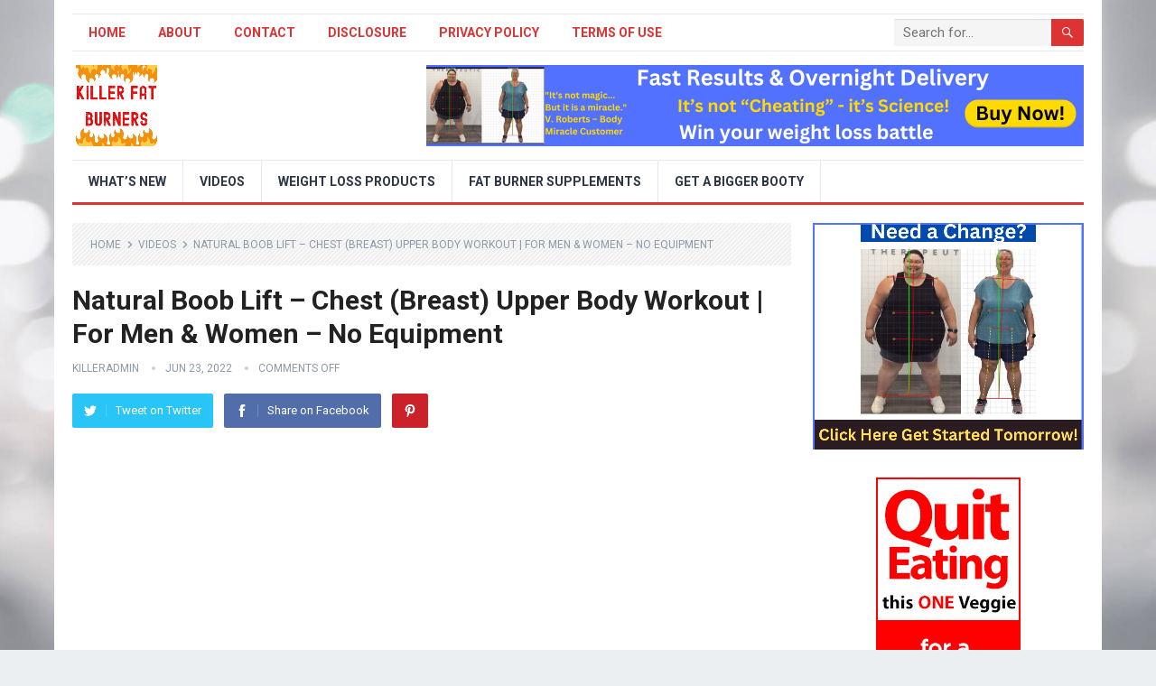

--- FILE ---
content_type: text/html; charset=UTF-8
request_url: https://killerfatburners.com/natural-boob-lift-chest-breast-upper-body-workout-for-men-women-no-equipment/
body_size: 20048
content:
<!DOCTYPE html>
<html lang="en-US" prefix="og: https://ogp.me/ns#">
<head>
<meta charset="UTF-8">
<meta name="viewport" content="width=device-width, initial-scale=1">
<meta http-equiv="X-UA-Compatible" content="IE=edge">
<meta name="HandheldFriendly" content="true">
<link rel="profile" href="https://gmpg.org/xfn/11">
<style id="jetpack-boost-critical-css">@media all{html{-webkit-text-size-adjust:100%}*,:after,:before{box-sizing:border-box}article,aside,body,div,figure,form,h1,h2,h3,header,html,iframe,img,li,nav,p,span,ul{margin:0;padding:0;border:0;outline:0;font-size:100%;vertical-align:baseline;background:0 0;word-wrap:break-word}body{line-height:1}article,aside,figure,header,main,nav{display:block}nav ul{list-style:none}a{margin:0;padding:0;font-size:100%;vertical-align:baseline;background:0 0}hr{display:block;height:1px;border:0;border-top:1px solid #eee;margin:1em 0;padding:0}input{vertical-align:middle}img{height:auto;max-width:100%}iframe{max-width:100%;width:100%}iframe{max-width:100%}h1,h2,h3{color:#222;font-weight:700}input{-webkit-appearance:none;-moz-box-sizing:border-box;-webkit-box-sizing:border-box;box-sizing:border-box}input,input[type=search]{font-size:15px;font-weight:400;background-color:#fff;border:1px solid #ddd;border-radius:2px;outline:0;color:#333}input[type=search]{height:40px;line-height:40px;padding:0 15px}button{border:none;border-radius:2px;color:#fff;padding:0 15px;white-space:nowrap;vertical-align:middle;font-size:14px;font-weight:700;height:40px;line-height:40px;text-transform:uppercase;-webkit-appearance:none;-webkit-backface-visibility:hidden}.clear:after,.clear:before{content:"";display:table}.clear:after{clear:both}.clear{clear:both}body{background:#eceff1;color:#414141;font-style:normal;font-size:16px;font-weight:400;line-height:1.6em}a{color:#222;text-decoration:none}.container{margin:0 auto;width:1120px}#page{background-color:#fff;width:1160px;margin:0 auto}#masthead .container{position:relative}.site-start{height:120px}.header-ad{float:right;line-height:.5;width:728px;height:90px;margin-top:15px;overflow:hidden;text-align:center}.site-header{background-color:#fff;width:100%;line-height:1}.search-input{background:#fff;border:1px solid #ddd;outline:0;height:38px;line-height:38px;color:#333;text-indent:5px}.search-submit{border-left:none;color:#8e99a9;font-size:15px;font-weight:600;height:38px;line-height:1;outline:0;text-align:center;vertical-align:middle}.header-search{line-height:1;width:240px;height:32px;position:absolute;top:5px;right:0;z-index:2}.header-search .search-input{background:#f5f5f5;border-top-right-radius:0;border-bottom-right-radius:0;border:none;color:#222;font-size:15px;padding:0 5px;height:30px;line-height:30px;width:210px;position:absolute;top:0;right:0;box-shadow:inset 0 1px 1px rgba(0,0,0,.1);-webkit-box-shadow:inset 0 1px 1px rgba(0,0,0,.1);-moz-box-shadow:inset 0 1px 1px rgba(0,0,0,.1);-webkit-appearance:none}.header-search .search-submit{border:none;border-top-left-radius:0;border-bottom-left-radius:0;box-shadow:none;color:#fff;font-size:14px;height:30px;position:absolute;top:0;right:0;padding:0 10px;text-transform:uppercase}.mobile-search{background-color:#fff;box-shadow:0 3px 8px rgba(0,0,0,.2);border-bottom-left-radius:3px;padding:10px;display:none;top:70px;right:1%;position:absolute}.mobile-search .search-submit{color:#fff;height:40px}.site-branding{float:left;text-align:left}.site-branding #logo{height:120px}.site-branding .helper{display:inline-block;height:100%;vertical-align:middle}.site-branding img{max-height:90px;vertical-align:middle}.sf-menu *{margin:0;padding:0;list-style:none}.sf-menu{margin:0;padding:0;list-style:none}.sf-menu li{position:relative}.sf-menu>li{float:left}.sf-menu a{display:block;position:relative}.sf-menu a{text-decoration:none;zoom:1}.sf-menu li{white-space:nowrap}.sf-menu li a{color:#2c3644;font-size:14px;font-weight:700;padding:0 18px;text-transform:uppercase}#primary-bar{border-top:1px solid #e9e9e9;border-bottom:1px solid #e9e9e9;height:42px;margin-top:15px}#primary-nav{margin:1px 0 0 0}#primary-nav li{line-height:38px}#secondary-bar{background-color:#fff;border-top:1px solid #e9e9e9;border-bottom:3px solid;height:50px}#secondary-nav li{border-right:1px solid #e9e9e9;line-height:46px}.site-content{padding:20px 0}#primary{float:left;width:796px}.breadcrumbs{background:url(https://killerfatburners.com/wp-content/themes/standard-pro/assets/img/bg-stripes.png) repeat;border-bottom:none;padding:10px 20px;position:relative;margin-bottom:25px}.breadcrumbs .breadcrumbs-nav{color:#8e99a9;font-size:12px;text-transform:uppercase}.breadcrumbs .breadcrumbs-nav a{background:url(https://killerfatburners.com/wp-content/themes/standard-pro/assets/img/arrow-right.png) no-repeat right center;background-size:8px 8px;color:#8e99a9;padding-right:14px;margin-right:2px}.single #primary .entry-meta{font-size:12px;position:relative;text-transform:uppercase;color:#8e99a9}.single #primary .entry-meta a{color:#8e99a9}.single #primary .entry-meta .entry-comment,.single #primary .entry-meta .entry-date{position:relative;margin-left:11px;padding-left:15px}.single #primary .entry-meta .entry-comment:before,.single #primary .entry-meta .entry-date:before{background-color:#ccc;border-radius:50%;color:#aaa;content:" ";display:inline-block;width:4px;height:4px;position:absolute;left:0;top:5px}.entry-share{position:relative}.entry-share a{border-radius:2px;color:#fff;font-size:13px;display:inline-block;height:38px;margin:0 8px 0 0;padding:0 13px;-webkit-backface-visibility:hidden}.entry-share a img{display:block;float:left;width:14px;height:auto;margin:12px 0 0 0}.entry-share a span{display:inline-block;height:14px;line-height:14px;margin-top:12px}.entry-share a.facebook span,.entry-share a.twitter span{border-left:1px solid rgba(255,255,255,.2);margin-left:10px;padding-left:10px}.entry-share a.pinterest span{text-indent:-9999em!important}.social-twitter{background-color:#29c5f6}.social-facebook{background-color:#516eab}.social-pinterest{background-color:#ca212a}.single .breadcrumbs{margin-bottom:20px}.single .entry-header{margin-bottom:25px}.single .entry-header .entry-meta{margin-bottom:15px}.single h1.entry-title{font-size:30px;line-height:1.25;margin-bottom:8px}.entry-content p{line-height:1.8;margin-bottom:25px}#primary p{line-height:1.8em}.sidebar{float:right;width:300px}.sidebar .widget{margin-bottom:25px;line-height:1.4}.sidebar .widget .widget-title{background-color:#f2f2f2;border-radius:2px;color:#222;font-size:16px;font-weight:700;margin-bottom:15px;height:40px;line-height:40px;padding:0 15px;text-transform:uppercase}.sidebar .widget_ad{background:0 0;padding:0}.sidebar .widget_ad img{line-height:.8}#back-top{display:none;position:fixed;bottom:10px;right:10px}#back-top a span{background-color:#999;border-radius:2px;color:#fff;font-size:18px;width:30px;height:30px;display:block;line-height:30px;text-align:center;text-decoration:none;vertical-align:middle}:root .header-search .search-submit{right:-2px}img{-webkit-backface-visibility:hidden}.mobile-menu-icon{display:none;position:absolute;top:22px;right:40px}.mobile-menu-icon .menu-icon-close,.mobile-menu-icon .menu-icon-open{color:#333;display:block;font-size:13px;font-weight:700;padding:0 8px;min-width:60px;height:28px;line-height:28px;text-align:center;text-transform:uppercase}.mobile-menu-icon .menu-icon-close{display:none}.mobile-menu-icon .menu-icon-close .genericon{margin-top:-2px;font-size:18px;font-weight:600;line-height:1;vertical-align:middle}.mobile-menu-icon .menu-icon-close{display:none}.mobile-menu{background-color:#f7f7f7;border-top:1px solid #f0f0f0;display:none;position:absolute;width:100%;top:70px;padding:25px 0;z-index:9999}.mobile-menu .menu-left,.mobile-menu .menu-right{float:left;width:50%}.mobile-menu h3{color:#333;font-size:14px;margin-bottom:15px;text-transform:uppercase}.mobile-menu ul li{display:block;list-style:none;margin-bottom:15px}.mobile-menu ul li:before{font-family:genericons;content:"";color:#999;font-size:15px;margin-left:-4px;padding-right:2px;vertical-align:middle;text-align:left}.mobile-menu ul li:last-child{margin-bottom:0}.mobile-menu ul li.menu-item-home{display:none}.mobile-menu ul li a{color:#666;font-size:14px}.search-icon{display:none;position:absolute;top:26px;right:10px}.search-icon span{color:#333;font-size:22px;font-weight:700;vertical-align:middle}.search-icon .genericon-close{display:none}}@media all{@media only screen and (min-width:960px) and (max-width:1119px){body{background-color:#fff}#page,.container{width:940px}.header-ad{width:600px;height:auto;margin-top:23px}#primary{width:620px}.sf-menu li a{font-weight:400;text-transform:none;padding:0 15px}}@media only screen and (max-width:959px){.mobile-menu-icon,.search-icon{display:block}#primary-bar,#primary-nav,#secondary-bar,#secondary-nav{display:none}#page{width:100%}.container{width:98%}.site-header{position:relative}.site-start{height:70px;border-bottom:3px solid #ce181e}.site-branding #logo{height:67px}.site-branding img{max-height:48px}.header-ad{float:left;width:100%;height:auto;text-align:center}#primary{float:none;width:100%;padding-bottom:25px}#secondary{float:none;width:100%}.sidebar .widget_ad .widget-title{text-align:left}}@media only screen and (min-width:768px) and (max-width:959px){.header-ad{margin-top:20px}}@media only screen and (max-width:767px){.header-ad{height:auto;margin-bottom:0}.site-content{padding:13px 0}.single .breadcrumbs .post-title{display:none}.single .breadcrumbs .post-category a{background:0 0}.entry-share a{margin-right:2px}.entry-share a span{display:none}.single .entry-header{margin-bottom:20px}}@media only screen and (max-width:479px){.site-content{padding:10px 0}.site-branding img{max-height:36px}.single h1.entry-title{font-size:24px}}@media only screen and (max-width:359px){.single .hentry .entry-comment{display:none}}}@media all{@charset "UTF-8";.wp-block-image img{height:auto;max-width:100%;vertical-align:bottom}.wp-block-image img{box-sizing:border-box}ul{box-sizing:border-box}html :where(img[class*=wp-image-]){height:auto;max-width:100%}figure{margin:0 0 1em}}@media all{@charset "UTF-8";}</style>
<!-- Search Engine Optimization by Rank Math - https://rankmath.com/ -->
<title>Natural Boob Lift - Chest (Breast) Upper Body Workout | For Men &amp; Women - No Equipment</title>
<meta name="description" content="Are you searching for Natural Boob Lift - Chest (Breast) Upper Body Workout | For Men &amp; Women - No Equipment then click this link to get the most detailed"/>
<meta name="robots" content="follow, index, max-snippet:-1, max-video-preview:-1, max-image-preview:large"/>
<link rel="canonical" href="https://killerfatburners.com/natural-boob-lift-chest-breast-upper-body-workout-for-men-women-no-equipment/" />
<meta property="og:locale" content="en_US" />
<meta property="og:type" content="article" />
<meta property="og:title" content="Natural Boob Lift - Chest (Breast) Upper Body Workout | For Men &amp; Women - No Equipment" />
<meta property="og:description" content="Are you searching for Natural Boob Lift - Chest (Breast) Upper Body Workout | For Men &amp; Women - No Equipment then click this link to get the most detailed" />
<meta property="og:url" content="https://killerfatburners.com/natural-boob-lift-chest-breast-upper-body-workout-for-men-women-no-equipment/" />
<meta property="og:site_name" content="Killer Fat Burners" />
<meta property="article:tag" content="Abs" />
<meta property="article:tag" content="athlean x" />
<meta property="article:tag" content="back workout" />
<meta property="article:tag" content="bigger boobs" />
<meta property="article:tag" content="bigger chest" />
<meta property="article:tag" content="boob lift" />
<meta property="article:tag" content="Booty" />
<meta property="article:tag" content="butt lift" />
<meta property="article:tag" content="caroline girvan" />
<meta property="article:tag" content="chest workout" />
<meta property="article:tag" content="chest workout for men" />
<meta property="article:tag" content="chest workout for women" />
<meta property="article:tag" content="chloe ting" />
<meta property="article:tag" content="eylem abaci" />
<meta property="article:tag" content="growingannanas" />
<meta property="article:tag" content="home workout" />
<meta property="article:tag" content="how to increase breast size" />
<meta property="article:tag" content="increase boob size naturally" />
<meta property="article:tag" content="lilly sabri" />
<meta property="article:tag" content="madfit" />
<meta property="article:tag" content="next workout" />
<meta property="article:tag" content="No Equipment" />
<meta property="article:tag" content="pamela reif" />
<meta property="article:tag" content="perkier boobs" />
<meta property="article:tag" content="push up workout" />
<meta property="article:tag" content="shoulders" />
<meta property="article:tag" content="slim back" />
<meta property="article:tag" content="slim waist" />
<meta property="article:tag" content="train with gains by brains" />
<meta property="article:tag" content="upper body workout" />
<meta property="article:tag" content="workout for boobs" />
<meta property="article:section" content="Videos" />
<meta property="og:image" content="https://killerfatburners.com/wp-content/uploads/2022/06/l-boob-lift-chest-breast-upper-body-workout-for-men-women-no-equipment-1YWjikZa6QI.jpg" />
<meta property="og:image:secure_url" content="https://killerfatburners.com/wp-content/uploads/2022/06/l-boob-lift-chest-breast-upper-body-workout-for-men-women-no-equipment-1YWjikZa6QI.jpg" />
<meta property="og:image:width" content="1280" />
<meta property="og:image:height" content="720" />
<meta property="og:image:alt" content="Natural Boob Lift - Chest (Breast) Upper Body Workout | For Men &amp; Women - No Equipment" />
<meta property="og:image:type" content="image/jpeg" />
<meta name="twitter:card" content="summary_large_image" />
<meta name="twitter:title" content="Natural Boob Lift - Chest (Breast) Upper Body Workout | For Men &amp; Women - No Equipment" />
<meta name="twitter:description" content="Are you searching for Natural Boob Lift - Chest (Breast) Upper Body Workout | For Men &amp; Women - No Equipment then click this link to get the most detailed" />
<meta name="twitter:site" content="@killerfatburner" />
<meta name="twitter:creator" content="@killerfatburner" />
<meta name="twitter:image" content="https://killerfatburners.com/wp-content/uploads/2022/06/l-boob-lift-chest-breast-upper-body-workout-for-men-women-no-equipment-1YWjikZa6QI.jpg" />
<meta name="twitter:label1" content="Written by" />
<meta name="twitter:data1" content="killeradmin" />
<meta name="twitter:label2" content="Time to read" />
<meta name="twitter:data2" content="2 minutes" />
<!-- /Rank Math WordPress SEO plugin -->

<link rel='dns-prefetch' href='//stats.wp.com' />
<link rel='dns-prefetch' href='//fonts.googleapis.com' />
<link rel='preconnect' href='//c0.wp.com' />
<link rel="alternate" type="application/rss+xml" title="Killer Fat Burners &raquo; Feed" href="https://killerfatburners.com/feed/" />
<link rel="alternate" title="oEmbed (JSON)" type="application/json+oembed" href="https://killerfatburners.com/wp-json/oembed/1.0/embed?url=https%3A%2F%2Fkillerfatburners.com%2Fnatural-boob-lift-chest-breast-upper-body-workout-for-men-women-no-equipment%2F" />
<link rel="alternate" title="oEmbed (XML)" type="text/xml+oembed" href="https://killerfatburners.com/wp-json/oembed/1.0/embed?url=https%3A%2F%2Fkillerfatburners.com%2Fnatural-boob-lift-chest-breast-upper-body-workout-for-men-women-no-equipment%2F&#038;format=xml" />
<style id='wp-img-auto-sizes-contain-inline-css' type='text/css'>
img:is([sizes=auto i],[sizes^="auto," i]){contain-intrinsic-size:3000px 1500px}
/*# sourceURL=wp-img-auto-sizes-contain-inline-css */
</style>
<noscript>
</noscript><link data-media="all" onload="this.media=this.dataset.media; delete this.dataset.media; this.removeAttribute( &apos;onload&apos; );" rel='stylesheet' id='litespeed-cache-dummy-css' href='https://killerfatburners.com/wp-content/plugins/litespeed-cache/assets/css/litespeed-dummy.css?ver=6.9' type='text/css' media="not all" />
<style id='wp-emoji-styles-inline-css' type='text/css'>

	img.wp-smiley, img.emoji {
		display: inline !important;
		border: none !important;
		box-shadow: none !important;
		height: 1em !important;
		width: 1em !important;
		margin: 0 0.07em !important;
		vertical-align: -0.1em !important;
		background: none !important;
		padding: 0 !important;
	}
/*# sourceURL=wp-emoji-styles-inline-css */
</style>
<noscript><link rel='stylesheet' id='wp-block-library-css' href='https://c0.wp.com/c/6.9/wp-includes/css/dist/block-library/style.min.css' type='text/css' media='all' />
</noscript><link data-media="all" onload="this.media=this.dataset.media; delete this.dataset.media; this.removeAttribute( &apos;onload&apos; );" rel='stylesheet' id='wp-block-library-css' href='https://c0.wp.com/c/6.9/wp-includes/css/dist/block-library/style.min.css' type='text/css' media="not all" />
<style id='wp-block-paragraph-inline-css' type='text/css'>
.is-small-text{font-size:.875em}.is-regular-text{font-size:1em}.is-large-text{font-size:2.25em}.is-larger-text{font-size:3em}.has-drop-cap:not(:focus):first-letter{float:left;font-size:8.4em;font-style:normal;font-weight:100;line-height:.68;margin:.05em .1em 0 0;text-transform:uppercase}body.rtl .has-drop-cap:not(:focus):first-letter{float:none;margin-left:.1em}p.has-drop-cap.has-background{overflow:hidden}:root :where(p.has-background){padding:1.25em 2.375em}:where(p.has-text-color:not(.has-link-color)) a{color:inherit}p.has-text-align-left[style*="writing-mode:vertical-lr"],p.has-text-align-right[style*="writing-mode:vertical-rl"]{rotate:180deg}
/*# sourceURL=https://c0.wp.com/c/6.9/wp-includes/blocks/paragraph/style.min.css */
</style>
<style id='global-styles-inline-css' type='text/css'>
:root{--wp--preset--aspect-ratio--square: 1;--wp--preset--aspect-ratio--4-3: 4/3;--wp--preset--aspect-ratio--3-4: 3/4;--wp--preset--aspect-ratio--3-2: 3/2;--wp--preset--aspect-ratio--2-3: 2/3;--wp--preset--aspect-ratio--16-9: 16/9;--wp--preset--aspect-ratio--9-16: 9/16;--wp--preset--color--black: #000000;--wp--preset--color--cyan-bluish-gray: #abb8c3;--wp--preset--color--white: #ffffff;--wp--preset--color--pale-pink: #f78da7;--wp--preset--color--vivid-red: #cf2e2e;--wp--preset--color--luminous-vivid-orange: #ff6900;--wp--preset--color--luminous-vivid-amber: #fcb900;--wp--preset--color--light-green-cyan: #7bdcb5;--wp--preset--color--vivid-green-cyan: #00d084;--wp--preset--color--pale-cyan-blue: #8ed1fc;--wp--preset--color--vivid-cyan-blue: #0693e3;--wp--preset--color--vivid-purple: #9b51e0;--wp--preset--gradient--vivid-cyan-blue-to-vivid-purple: linear-gradient(135deg,rgb(6,147,227) 0%,rgb(155,81,224) 100%);--wp--preset--gradient--light-green-cyan-to-vivid-green-cyan: linear-gradient(135deg,rgb(122,220,180) 0%,rgb(0,208,130) 100%);--wp--preset--gradient--luminous-vivid-amber-to-luminous-vivid-orange: linear-gradient(135deg,rgb(252,185,0) 0%,rgb(255,105,0) 100%);--wp--preset--gradient--luminous-vivid-orange-to-vivid-red: linear-gradient(135deg,rgb(255,105,0) 0%,rgb(207,46,46) 100%);--wp--preset--gradient--very-light-gray-to-cyan-bluish-gray: linear-gradient(135deg,rgb(238,238,238) 0%,rgb(169,184,195) 100%);--wp--preset--gradient--cool-to-warm-spectrum: linear-gradient(135deg,rgb(74,234,220) 0%,rgb(151,120,209) 20%,rgb(207,42,186) 40%,rgb(238,44,130) 60%,rgb(251,105,98) 80%,rgb(254,248,76) 100%);--wp--preset--gradient--blush-light-purple: linear-gradient(135deg,rgb(255,206,236) 0%,rgb(152,150,240) 100%);--wp--preset--gradient--blush-bordeaux: linear-gradient(135deg,rgb(254,205,165) 0%,rgb(254,45,45) 50%,rgb(107,0,62) 100%);--wp--preset--gradient--luminous-dusk: linear-gradient(135deg,rgb(255,203,112) 0%,rgb(199,81,192) 50%,rgb(65,88,208) 100%);--wp--preset--gradient--pale-ocean: linear-gradient(135deg,rgb(255,245,203) 0%,rgb(182,227,212) 50%,rgb(51,167,181) 100%);--wp--preset--gradient--electric-grass: linear-gradient(135deg,rgb(202,248,128) 0%,rgb(113,206,126) 100%);--wp--preset--gradient--midnight: linear-gradient(135deg,rgb(2,3,129) 0%,rgb(40,116,252) 100%);--wp--preset--font-size--small: 13px;--wp--preset--font-size--medium: 20px;--wp--preset--font-size--large: 36px;--wp--preset--font-size--x-large: 42px;--wp--preset--spacing--20: 0.44rem;--wp--preset--spacing--30: 0.67rem;--wp--preset--spacing--40: 1rem;--wp--preset--spacing--50: 1.5rem;--wp--preset--spacing--60: 2.25rem;--wp--preset--spacing--70: 3.38rem;--wp--preset--spacing--80: 5.06rem;--wp--preset--shadow--natural: 6px 6px 9px rgba(0, 0, 0, 0.2);--wp--preset--shadow--deep: 12px 12px 50px rgba(0, 0, 0, 0.4);--wp--preset--shadow--sharp: 6px 6px 0px rgba(0, 0, 0, 0.2);--wp--preset--shadow--outlined: 6px 6px 0px -3px rgb(255, 255, 255), 6px 6px rgb(0, 0, 0);--wp--preset--shadow--crisp: 6px 6px 0px rgb(0, 0, 0);}:where(.is-layout-flex){gap: 0.5em;}:where(.is-layout-grid){gap: 0.5em;}body .is-layout-flex{display: flex;}.is-layout-flex{flex-wrap: wrap;align-items: center;}.is-layout-flex > :is(*, div){margin: 0;}body .is-layout-grid{display: grid;}.is-layout-grid > :is(*, div){margin: 0;}:where(.wp-block-columns.is-layout-flex){gap: 2em;}:where(.wp-block-columns.is-layout-grid){gap: 2em;}:where(.wp-block-post-template.is-layout-flex){gap: 1.25em;}:where(.wp-block-post-template.is-layout-grid){gap: 1.25em;}.has-black-color{color: var(--wp--preset--color--black) !important;}.has-cyan-bluish-gray-color{color: var(--wp--preset--color--cyan-bluish-gray) !important;}.has-white-color{color: var(--wp--preset--color--white) !important;}.has-pale-pink-color{color: var(--wp--preset--color--pale-pink) !important;}.has-vivid-red-color{color: var(--wp--preset--color--vivid-red) !important;}.has-luminous-vivid-orange-color{color: var(--wp--preset--color--luminous-vivid-orange) !important;}.has-luminous-vivid-amber-color{color: var(--wp--preset--color--luminous-vivid-amber) !important;}.has-light-green-cyan-color{color: var(--wp--preset--color--light-green-cyan) !important;}.has-vivid-green-cyan-color{color: var(--wp--preset--color--vivid-green-cyan) !important;}.has-pale-cyan-blue-color{color: var(--wp--preset--color--pale-cyan-blue) !important;}.has-vivid-cyan-blue-color{color: var(--wp--preset--color--vivid-cyan-blue) !important;}.has-vivid-purple-color{color: var(--wp--preset--color--vivid-purple) !important;}.has-black-background-color{background-color: var(--wp--preset--color--black) !important;}.has-cyan-bluish-gray-background-color{background-color: var(--wp--preset--color--cyan-bluish-gray) !important;}.has-white-background-color{background-color: var(--wp--preset--color--white) !important;}.has-pale-pink-background-color{background-color: var(--wp--preset--color--pale-pink) !important;}.has-vivid-red-background-color{background-color: var(--wp--preset--color--vivid-red) !important;}.has-luminous-vivid-orange-background-color{background-color: var(--wp--preset--color--luminous-vivid-orange) !important;}.has-luminous-vivid-amber-background-color{background-color: var(--wp--preset--color--luminous-vivid-amber) !important;}.has-light-green-cyan-background-color{background-color: var(--wp--preset--color--light-green-cyan) !important;}.has-vivid-green-cyan-background-color{background-color: var(--wp--preset--color--vivid-green-cyan) !important;}.has-pale-cyan-blue-background-color{background-color: var(--wp--preset--color--pale-cyan-blue) !important;}.has-vivid-cyan-blue-background-color{background-color: var(--wp--preset--color--vivid-cyan-blue) !important;}.has-vivid-purple-background-color{background-color: var(--wp--preset--color--vivid-purple) !important;}.has-black-border-color{border-color: var(--wp--preset--color--black) !important;}.has-cyan-bluish-gray-border-color{border-color: var(--wp--preset--color--cyan-bluish-gray) !important;}.has-white-border-color{border-color: var(--wp--preset--color--white) !important;}.has-pale-pink-border-color{border-color: var(--wp--preset--color--pale-pink) !important;}.has-vivid-red-border-color{border-color: var(--wp--preset--color--vivid-red) !important;}.has-luminous-vivid-orange-border-color{border-color: var(--wp--preset--color--luminous-vivid-orange) !important;}.has-luminous-vivid-amber-border-color{border-color: var(--wp--preset--color--luminous-vivid-amber) !important;}.has-light-green-cyan-border-color{border-color: var(--wp--preset--color--light-green-cyan) !important;}.has-vivid-green-cyan-border-color{border-color: var(--wp--preset--color--vivid-green-cyan) !important;}.has-pale-cyan-blue-border-color{border-color: var(--wp--preset--color--pale-cyan-blue) !important;}.has-vivid-cyan-blue-border-color{border-color: var(--wp--preset--color--vivid-cyan-blue) !important;}.has-vivid-purple-border-color{border-color: var(--wp--preset--color--vivid-purple) !important;}.has-vivid-cyan-blue-to-vivid-purple-gradient-background{background: var(--wp--preset--gradient--vivid-cyan-blue-to-vivid-purple) !important;}.has-light-green-cyan-to-vivid-green-cyan-gradient-background{background: var(--wp--preset--gradient--light-green-cyan-to-vivid-green-cyan) !important;}.has-luminous-vivid-amber-to-luminous-vivid-orange-gradient-background{background: var(--wp--preset--gradient--luminous-vivid-amber-to-luminous-vivid-orange) !important;}.has-luminous-vivid-orange-to-vivid-red-gradient-background{background: var(--wp--preset--gradient--luminous-vivid-orange-to-vivid-red) !important;}.has-very-light-gray-to-cyan-bluish-gray-gradient-background{background: var(--wp--preset--gradient--very-light-gray-to-cyan-bluish-gray) !important;}.has-cool-to-warm-spectrum-gradient-background{background: var(--wp--preset--gradient--cool-to-warm-spectrum) !important;}.has-blush-light-purple-gradient-background{background: var(--wp--preset--gradient--blush-light-purple) !important;}.has-blush-bordeaux-gradient-background{background: var(--wp--preset--gradient--blush-bordeaux) !important;}.has-luminous-dusk-gradient-background{background: var(--wp--preset--gradient--luminous-dusk) !important;}.has-pale-ocean-gradient-background{background: var(--wp--preset--gradient--pale-ocean) !important;}.has-electric-grass-gradient-background{background: var(--wp--preset--gradient--electric-grass) !important;}.has-midnight-gradient-background{background: var(--wp--preset--gradient--midnight) !important;}.has-small-font-size{font-size: var(--wp--preset--font-size--small) !important;}.has-medium-font-size{font-size: var(--wp--preset--font-size--medium) !important;}.has-large-font-size{font-size: var(--wp--preset--font-size--large) !important;}.has-x-large-font-size{font-size: var(--wp--preset--font-size--x-large) !important;}
/*# sourceURL=global-styles-inline-css */
</style>

<style id='classic-theme-styles-inline-css' type='text/css'>
/*! This file is auto-generated */
.wp-block-button__link{color:#fff;background-color:#32373c;border-radius:9999px;box-shadow:none;text-decoration:none;padding:calc(.667em + 2px) calc(1.333em + 2px);font-size:1.125em}.wp-block-file__button{background:#32373c;color:#fff;text-decoration:none}
/*# sourceURL=/wp-includes/css/classic-themes.min.css */
</style>
<noscript><link rel='stylesheet' id='demo_fonts-css' href='//fonts.googleapis.com/css?family=Roboto%3Aregular%2Citalic%2C700%26subset%3Dlatin%2C' type='text/css' media='screen' />
</noscript><link data-media="screen" onload="this.media=this.dataset.media; delete this.dataset.media; this.removeAttribute( &apos;onload&apos; );" rel='stylesheet' id='demo_fonts-css' href='//fonts.googleapis.com/css?family=Roboto%3Aregular%2Citalic%2C700%26subset%3Dlatin%2C' type='text/css' media="not all" />
<noscript><link rel='stylesheet' id='standard_pro-style-css' href='https://killerfatburners.com/wp-content/themes/standard-pro/style.css?ver=20180523' type='text/css' media='all' />
</noscript><link data-media="all" onload="this.media=this.dataset.media; delete this.dataset.media; this.removeAttribute( &apos;onload&apos; );" rel='stylesheet' id='standard_pro-style-css' href='https://killerfatburners.com/wp-content/themes/standard-pro/style.css?ver=20180523' type='text/css' media="not all" />
<noscript><link rel='stylesheet' id='genericons-style-css' href='https://killerfatburners.com/wp-content/themes/standard-pro/genericons/genericons.css?ver=6.9' type='text/css' media='all' />
</noscript><link data-media="all" onload="this.media=this.dataset.media; delete this.dataset.media; this.removeAttribute( &apos;onload&apos; );" rel='stylesheet' id='genericons-style-css' href='https://killerfatburners.com/wp-content/themes/standard-pro/genericons/genericons.css?ver=6.9' type='text/css' media="not all" />
<noscript><link rel='stylesheet' id='responsive-style-css' href='https://killerfatburners.com/wp-content/themes/standard-pro/responsive.css?ver=20171012' type='text/css' media='all' />
</noscript><link data-media="all" onload="this.media=this.dataset.media; delete this.dataset.media; this.removeAttribute( &apos;onload&apos; );" rel='stylesheet' id='responsive-style-css' href='https://killerfatburners.com/wp-content/themes/standard-pro/responsive.css?ver=20171012' type='text/css' media="not all" />
<script type="text/javascript" src="https://c0.wp.com/c/6.9/wp-includes/js/jquery/jquery.min.js" id="jquery-core-js"></script>
<script type="text/javascript" src="https://c0.wp.com/c/6.9/wp-includes/js/jquery/jquery-migrate.min.js" id="jquery-migrate-js"></script>
<link rel="https://api.w.org/" href="https://killerfatburners.com/wp-json/" /><link rel="alternate" title="JSON" type="application/json" href="https://killerfatburners.com/wp-json/wp/v2/posts/9595" /><link rel="EditURI" type="application/rsd+xml" title="RSD" href="https://killerfatburners.com/xmlrpc.php?rsd" />
<meta name="generator" content="WordPress 6.9" />
<link rel='shortlink' href='https://killerfatburners.com/?p=9595' />
<!-- Primary Meta Tags -->
<title>Killer Fat Burners - The Best Fat Burners For Weight Loss</title>
<meta name="title" content="Killer Fat Burners & Weight Loss Programs">
<meta name="description" content="Looking for the best successful Fat Burners and Weight Loss Programs that work. It's here with Killer Fat Burners">

<!-- Open Graph / Facebook -->
<meta property="og:type" content="website">
<meta property="og:url" content="https://killerfatburners.com">
<meta property="og:title" content="Killer Fat Burners & Weight Loss Programs">
<meta property="og:description" content="Discover the best successful Fat Burners and Weight Loss Programs that work">
<meta property="og:image" content="https://killerfatburners.com/wp-content/uploads/2020/10/Killer-Fat-Burners.png">

<!-- Twitter -->
<meta property="twitter:card" content="summary_large_image">
<meta property="twitter:url" content="https://killerfatburners.com">
<meta property="twitter:title" content="Hidden Secret You Need to Lose Weight">
<meta property="twitter:description" content="Discover the best successful Fat Burners and Weight Loss Programs that work!">
<meta property="twitter:image" content="https://killerfatburners.com/wp-content/uploads/2020/10/Killer-Fat-Burners.png">



<script>(function(w,d,t,r,u){var f,n,i;w[u]=w[u]||[],f=function(){var o={ti:"6026646"};o.q=w[u],w[u]=new UET(o),w[u].push("pageLoad")},n=d.createElement(t),n.src=r,n.async=1,n.onload=n.onreadystatechange=function(){var s=this.readyState;s&&s!=="loaded"&&s!=="complete"||(f(),n.onload=n.onreadystatechange=null)},i=d.getElementsByTagName(t)[0],i.parentNode.insertBefore(n,i)})(window,document,"script","//bat.bing.com/bat.js","uetq");</script>
        <script type="application/ld+json">
    {
      "@context": "http://schema.org",
      "@type": "VideoObject",
      "name": "Natural Boob Lift &#8211; Chest (Breast) Upper Body Workout | For Men &amp; Women &#8211; No Equipment",
      "description": "Weird \u201cjuice ritual\u201d removes 62lbs in weeks Try This 12-week Yoga Challenge and get the YOGA BOOTY URGENT: 75 Volunteers needed to help PROVE this system really WORKS",
      "thumbnailUrl": "https:\/\/killerfatburners.com\/wp-content\/uploads\/2022\/06\/l-boob-lift-chest-breast-upper-body-workout-for-men-women-no-equipment-1YWjikZa6QI.jpg",
      "uploadDate": "2022-06-23",
      "url": "https:\/\/killerfatburners.com\/natural-boob-lift-chest-breast-upper-body-workout-for-men-women-no-equipment\/",
      "embedUrl": "https:\/\/www.youtube.com\/embed\/1YWjikZa6QI?feature=oembed&autoplay=0&showinfo=0&rel=0&autohide=1&controls=1&fs=1&theme=&hl=en-us",
      "creator": {
        "@type": "Person",
        "name": "getfitbyivana"      }
    }

        </script>


        	<style>img#wpstats{display:none}</style>
		<style type="text/css" id="custom-background-css">
body.custom-background { background-image: url("https://killerfatburners.com/wp-content/uploads/2020/08/bg1.jpg"); background-position: left top; background-size: cover; background-repeat: no-repeat; background-attachment: fixed; }
</style>
	
<!-- Begin Custom CSS -->
<style type="text/css" id="demo-custom-css">
.primary{color:#dd3333;}
</style>
<!-- End Custom CSS -->
		<style type="text/css" id="wp-custom-css">
			.content-grid .entry-summary {
display: inline;

}		</style>
		<style type="text/css" media="all">
	body,
	input,
	input[type="text"],
	input[type="email"],
	input[type="url"],
	input[type="search"],
	input[type="password"],
	textarea,
	table,
	.sidebar .widget_ad .widget-title,
	.site-footer .widget_ad .widget-title {
		font-family: "Roboto", "Helvetica Neue", Helvetica, Arial, sans-serif;
	}
	#secondary-menu li a,
	.footer-nav li a,
	.pagination .page-numbers,
	button,
	.btn,
	input[type="submit"],
	input[type="reset"],
	input[type="button"],
	.comment-form label,
	label,
	h1,h2,h3,h4,h5,h6 {
		font-family: "Roboto", "Helvetica Neue", Helvetica, Arial, sans-serif;
	}
	a:hover,
	.site-header .search-icon:hover span,
	#primary-menu li a:link,
	#primary-menu li a:visited,
	#primary-menu li.sfHover li a,
	#secondary-menu li.sfHover li a,	
	.sf-menu li li a:hover,
	.sf-menu li.sfHover a,
	.sf-menu li.current-menu-item a,
	.sf-menu li.current-menu-item a:hover,
	.breadcrumbs .breadcrumbs-nav a:hover,
	.read-more a,
	.read-more a:visited,
	.entry-title a:hover,
	article.hentry .edit-link a,
	.author-box a,
	.page-content a,
	.entry-content a,
	.comment-author a,
	.comment-content a,
	.comment-reply-title small a:hover,
	.sidebar .widget a,
	.sidebar .widget ul li a:hover,
	#site-bottom a:hover,
	.author-box a:hover,
	.page-content a:hover,
	.entry-content a:hover,
	.widget_tag_cloud .tagcloud a:hover:before,
	.entry-tags .tag-links a:hover:before,
	.content-loop .entry-title a:hover,
	.content-list .entry-title a:hover,
	.content-grid .entry-title a:hover,
	article.hentry .edit-link a:hover,
	.site-footer .widget ul li a:hover,
	.comment-content a:hover,
	.pagination .page-numbers.current,
	.entry-tags .tag-links a:hover {
		color: #dd3333;
	}
	#primary-menu li li a:hover,
	#secondary-menu li li a:hover,
	#primary-menu li li.current-menu-item a:hover,
	#secondary-menu li li.current-menu-item a:hover,	
	.widget_tag_cloud .tagcloud a:hover {
		color: #dd3333 !important;
	}
	.sf-menu li a:hover,
	.sf-menu li.sfHover a,
	.sf-menu li.current-menu-item a,
	.sf-menu li.current-menu-item a:hover,
	button,
	.btn,
	input[type="submit"],
	input[type="reset"],
	input[type="button"],
	.entry-category a,
	#back-top a:hover span,
	.bx-wrapper .bx-pager.bx-default-pager a:hover,
	.bx-wrapper .bx-pager.bx-default-pager a.active,
	.bx-wrapper .bx-pager.bx-default-pager a:focus,
	.sidebar .widget ul li:before,
	.widget_newsletter input[type="submit"],
	.widget_newsletter input[type="button"],
	.widget_newsletter button,
	.pagination .next {
		background-color: #dd3333;
	}
	.pagination .next:after {
		border-left-color: #dd3333;
	}
	#secondary-bar {
		border-bottom-color: #dd3333;
	}
	.header-search,
	.sf-menu li a:before {
		border-color: #dd3333;
	}
</style>

<noscript><link rel='stylesheet' id='jetpack-responsive-videos-css' href='https://killerfatburners.com/wp-content/plugins/jetpack/jetpack_vendor/automattic/jetpack-classic-theme-helper/dist/responsive-videos/responsive-videos.css?minify=false&#038;ver=4fbf400e55121e7e87cb' type='text/css' media='all' />
</noscript><link data-media="all" onload="this.media=this.dataset.media; delete this.dataset.media; this.removeAttribute( &apos;onload&apos; );" rel='stylesheet' id='jetpack-responsive-videos-css' href='https://killerfatburners.com/wp-content/plugins/jetpack/jetpack_vendor/automattic/jetpack-classic-theme-helper/dist/responsive-videos/responsive-videos.css?minify=false&#038;ver=4fbf400e55121e7e87cb' type='text/css' media="not all" />
</head>

<body class="wp-singular post-template-default single single-post postid-9595 single-format-standard custom-background wp-theme-standard-pro group-blog">
<div id="page" class="site">

	<header id="masthead" class="site-header clear">

		<div id="primary-bar" class="container">

			<nav id="primary-nav" class="primary-navigation">

				<div class="menu-top-menu-container"><ul id="primary-menu" class="sf-menu"><li id="menu-item-12" class="menu-item menu-item-type-custom menu-item-object-custom menu-item-home menu-item-12"><a href="https://killerfatburners.com/">Home</a></li>
<li id="menu-item-37" class="menu-item menu-item-type-post_type menu-item-object-page menu-item-37"><a href="https://killerfatburners.com/about/">About</a></li>
<li id="menu-item-38" class="menu-item menu-item-type-post_type menu-item-object-page menu-item-38"><a href="https://killerfatburners.com/?page_id=29">Contact</a></li>
<li id="menu-item-39" class="menu-item menu-item-type-post_type menu-item-object-page menu-item-39"><a href="https://killerfatburners.com/disclosure/">Disclosure</a></li>
<li id="menu-item-40" class="menu-item menu-item-type-post_type menu-item-object-page menu-item-40"><a href="https://killerfatburners.com/privacy-policy/">Privacy Policy</a></li>
<li id="menu-item-41" class="menu-item menu-item-type-post_type menu-item-object-page menu-item-41"><a href="https://killerfatburners.com/terms-of-use/">Terms of Use</a></li>
</ul></div>
			</nav><!-- #primary-nav -->

			
			<div class="header-search">
				<form id="searchform" method="get" action="https://killerfatburners.com/">
					<input type="search" name="s" class="search-input" placeholder="Search for..." autocomplete="off">
					<button type="submit" class="search-submit"><span class="genericon genericon-search"></span></button>		
				</form>
			</div><!-- .header-search -->	
					
			
		</div><!-- #primary-bar -->

		<div class="site-start container">

			<div class="site-branding">

								
				<div id="logo">
					<span class="helper"></span>
					<a href="https://killerfatburners.com/" rel="home">
						<img src="https://killerfatburners.com/wp-content/uploads/2020/10/killerfatburners-logo-clr.png" alt=""/>
					</a>
				</div><!-- #logo -->

				
			</div><!-- .site-branding -->						

			<div id="happythemes-ad-6" class="header-ad widget_ad ad-widget"><div class="adwidget"><a href="https://killerfatburners.com/end-the-struggle" target="_blank"><img alt="Unleash Your Bigger Butt" src="https://killerfatburners.com/wp-content/uploads/2024/08/bodymiracle-banner.png" border="0"/></a></div></div>	

		</div><!-- .site-start .container -->

		<div id="secondary-bar" class="container">

			<nav id="secondary-nav" class="secondary-navigation">

				<div class="menu-main-menu-container"><ul id="secondary-menu" class="sf-menu"><li id="menu-item-258" class="menu-item menu-item-type-taxonomy menu-item-object-category menu-item-258"><a href="https://killerfatburners.com/whats-new/">What&#8217;s New</a></li>
<li id="menu-item-257" class="menu-item menu-item-type-taxonomy menu-item-object-category current-post-ancestor current-menu-parent current-post-parent menu-item-257"><a href="https://killerfatburners.com/videos/">Videos</a></li>
<li id="menu-item-2506" class="menu-item menu-item-type-taxonomy menu-item-object-category menu-item-2506"><a href="https://killerfatburners.com/weight-loss-products/">Weight Loss Products</a></li>
<li id="menu-item-2507" class="menu-item menu-item-type-taxonomy menu-item-object-category menu-item-2507"><a href="https://killerfatburners.com/fat-burner-supplements/">Fat Burner Supplements</a></li>
<li id="menu-item-9401" class="menu-item menu-item-type-custom menu-item-object-custom menu-item-9401"><a href="http://clickly.club/get-a-big-booty/">Get a Bigger Booty</a></li>
</ul></div>
			</nav><!-- #secondary-nav -->

		</div><!-- #secondary-bar -->

		<span class="mobile-menu-icon">
			<span class="menu-icon-open">Menu</span>
			<span class="menu-icon-close"><span class="genericon genericon-close"></span></span>		
		</span>	

					
			<span class="search-icon">
				<span class="genericon genericon-search"></span>
				<span class="genericon genericon-close"></span>			
			</span>

			<div class="mobile-search">
				<form id="searchform" method="get" action="https://killerfatburners.com/">
					<input type="search" name="s" class="search-input" placeholder="Search for..." autocomplete="off">
					<button type="submit" class="search-submit"><span class="genericon genericon-search"></span></button>		
				</form>
			</div><!-- .header-search -->					

		
		<div class="mobile-menu clear">

			<div class="container">

			<div class="menu-left"><h3>Pages</h3><div class="menu-top-menu-container"><ul id="primary-mobile-menu" class=""><li class="menu-item menu-item-type-custom menu-item-object-custom menu-item-home menu-item-12"><a href="https://killerfatburners.com/">Home</a></li>
<li class="menu-item menu-item-type-post_type menu-item-object-page menu-item-37"><a href="https://killerfatburners.com/about/">About</a></li>
<li class="menu-item menu-item-type-post_type menu-item-object-page menu-item-38"><a href="https://killerfatburners.com/?page_id=29">Contact</a></li>
<li class="menu-item menu-item-type-post_type menu-item-object-page menu-item-39"><a href="https://killerfatburners.com/disclosure/">Disclosure</a></li>
<li class="menu-item menu-item-type-post_type menu-item-object-page menu-item-40"><a href="https://killerfatburners.com/privacy-policy/">Privacy Policy</a></li>
<li class="menu-item menu-item-type-post_type menu-item-object-page menu-item-41"><a href="https://killerfatburners.com/terms-of-use/">Terms of Use</a></li>
</ul></div></div><div class="menu-right"><h3>Categories</h3><div class="menu-main-menu-container"><ul id="secondary-mobile-menu" class=""><li class="menu-item menu-item-type-taxonomy menu-item-object-category menu-item-258"><a href="https://killerfatburners.com/whats-new/">What&#8217;s New</a></li>
<li class="menu-item menu-item-type-taxonomy menu-item-object-category current-post-ancestor current-menu-parent current-post-parent menu-item-257"><a href="https://killerfatburners.com/videos/">Videos</a></li>
<li class="menu-item menu-item-type-taxonomy menu-item-object-category menu-item-2506"><a href="https://killerfatburners.com/weight-loss-products/">Weight Loss Products</a></li>
<li class="menu-item menu-item-type-taxonomy menu-item-object-category menu-item-2507"><a href="https://killerfatburners.com/fat-burner-supplements/">Fat Burner Supplements</a></li>
<li class="menu-item menu-item-type-custom menu-item-object-custom menu-item-9401"><a href="http://clickly.club/get-a-big-booty/">Get a Bigger Booty</a></li>
</ul></div></div>
			</div><!-- .container -->

		</div><!-- .mobile-menu -->					

	</header><!-- #masthead -->	

<div id="content" class="site-content container clear">

	<div id="primary" class="content-area">

		<main id="main" class="site-main" >

		
<article id="post-9595" class="post-9595 post type-post status-publish format-standard has-post-thumbnail hentry category-videos tag-abs tag-athlean-x tag-back-workout tag-bigger-boobs tag-bigger-chest tag-boob-lift tag-booty tag-butt-lift tag-caroline-girvan tag-chest-workout tag-chest-workout-for-men tag-chest-workout-for-women tag-chloe-ting tag-eylem-abaci tag-growingannanas tag-home-workout tag-how-to-increase-breast-size tag-increase-boob-size-naturally tag-lilly-sabri tag-madfit tag-next-workout tag-no-equipment tag-pamela-reif tag-perkier-boobs tag-push-up-workout tag-shoulders tag-slim-back tag-slim-waist tag-train-with-gains-by-brains tag-upper-body-workout tag-workout-for-boobs">

		<div class="breadcrumbs">
		<span class="breadcrumbs-nav">
			<a href="https://killerfatburners.com">Home</a>
			<span class="post-category"><a href="https://killerfatburners.com/videos/" title="View all posts in Videos" >Videos</a> </span>
			<span class="post-title">Natural Boob Lift &#8211; Chest (Breast) Upper Body Workout | For Men &amp; Women &#8211; No Equipment</span>
		</span>
	</div>
	
	<header class="entry-header">	
		
		<h1 class="entry-title">Natural Boob Lift &#8211; Chest (Breast) Upper Body Workout | For Men &amp; Women &#8211; No Equipment</h1>
		<div class="entry-meta">

	<span class="entry-author"><a href="https://killerfatburners.com/author/killeradmin/" title="Posts by killeradmin" rel="author">killeradmin</a></span> 
	<span class="entry-date">Jun 23, 2022</span>
	<span class="entry-comment"><span class="comments-link">comments off</span></span>

</div><!-- .entry-meta -->
		
					
			<span class="entry-share clear">
 
	<a class="twitter social-twitter" href="https://twitter.com/intent/tweet?text=Natural+Boob+Lift+%26%238211%3B+Chest+%28Breast%29+Upper+Body+Workout+%7C+For+Men+%26amp%3B+Women+%26%238211%3B+No+Equipment&amp;url=https%3A%2F%2Fkillerfatburners.com%2Fnatural-boob-lift-chest-breast-upper-body-workout-for-men-women-no-equipment%2F" target="_blank"><img src="https://killerfatburners.com/wp-content/themes/standard-pro/assets/img/icon-twitter-white.png" alt="Twitter"><span>Tweet on Twitter</span></a>

	<a class="facebook social-facebook" href="https://www.facebook.com/sharer/sharer.php?u=https%3A%2F%2Fkillerfatburners.com%2Fnatural-boob-lift-chest-breast-upper-body-workout-for-men-women-no-equipment%2F" target="_blank"><img src="https://killerfatburners.com/wp-content/themes/standard-pro/assets/img/icon-facebook-white.png" alt="Facebook"><span>Share on Facebook</span></a>

	<a class="pinterest social-pinterest" href="https://pinterest.com/pin/create/button/?url=https%3A%2F%2Fkillerfatburners.com%2Fnatural-boob-lift-chest-breast-upper-body-workout-for-men-women-no-equipment%2F&amp;media=https%3A%2F%2Fkillerfatburners.com%2Fwp-content%2Fuploads%2F2022%2F06%2Fl-boob-lift-chest-breast-upper-body-workout-for-men-women-no-equipment-1YWjikZa6QI.jpg" target="_blank"><img src="https://killerfatburners.com/wp-content/themes/standard-pro/assets/img/icon-pinterest-white.png" alt="Pinterest"><span>Pinterest</span></a>

</span><!-- .entry-share -->

		
	</header><!-- .entry-header -->

	<div class="entry-content">
			
		<p><div class="jetpack-video-wrapper"><iframe title="Natural Boob Lift - Chest (Breast) Upper Body Workout | For Men &amp; Women - No Equipment" width="760" height="428" src="https://www.youtube.com/embed/1YWjikZa6QI?feature=oembed&#038;autoplay=0&#038;showinfo=0&#038;rel=0&#038;autohide=1&#038;controls=1&#038;fs=1&#038;theme=&#038;hl=en-us" frameborder="0" allow="accelerometer; autoplay; clipboard-write; encrypted-media; gyroscope; picture-in-picture" allowfullscreen></iframe></div></p><div class='code-block code-block-1' style='margin: 8px auto; text-align: center; display: block; clear: both;'>
<a href="https://killerfatburners.com/disolves-fat-fast" style="color:green;">Weird “juice ritual” removes 62lbs in weeks</a><br>

<a href="https://killerfatburners.com/yoga-challenge" style="color:green;">Try This 12-week Yoga Challenge and get the YOGA BOOTY</a><br>

<a href="https://trk.legendaff.com/aff_c?offer_id=50&aff_id=1401&source=killerfatburner&aff_sub=video&aff_sub2=link" style="color:blue;">URGENT: 75 Volunteers needed to help PROVE this system really WORKS</a><br



<center><a href="https://killerfatburners.com/no-gym" target="_blank"><img alt="Unleash Your Bigger Butt" src="https://killerfatburners.com/wp-content/uploads/2024/08/need-a-change-lrg-blck.png" border="0"/></a></center></div>
<br><br /><br />     
   <b>Transition to Raw Food &#8211; The Best Raw Food Recipes For Beginners</b><br /><p>The raw food diet regimen has become incredibly preferred over the previous couple of years as more individuals experience the great advantages that raw foods need to use. As technology has actually progressed, more nutritional benefits of raw food have been found including aiding individuals get even more energy, help in healing digestive troubles and illness, clear skin of acne as well as breakouts, and many various other entire body advantages.</p>
        
   <b>Diets That Are Too Restrictive Are Much More Likely To Fail</b><br /><p>Diet plans that are as well limiting are much a lot more most likely to fail. Rather than never allowing on your own anything that you truly delight in, I rely on sticking with healthy and balanced consuming practices and permitting for the occasional extravagance. However, there are some food villains that must be stayed clear of in any way expenses. Here are my list of the leading 5 foods that ought to make you &#8220;just state no&#8221;&#8230;</p>
        
   <b>Healthy Foods in Paleo Diet</b><br /><p>As disease as well as obesity begin to obtain out of hand in today&#8217;s globe, the search escalates for the ideal diet plan that would certainly lower the occurrence of these significant health issue. The search may have ended in the Paleo diet plan which consists of foods that our primitive forefathers eaten prior to the introduction of agriculture and also innovation of cooking. The expanding agreement is that the Paleo diet plan is the best in high-nutrition foods.</p>
        
   <b>Paleo Meals</b><br /><p>More frequently what we want to learn on a day to day basis is a number of quick and also very easy recipes that we can prepare without costs as well much time. Add up to that is buying costly components simply to prepare a solitary meal.</p>
        
   <b>Can The Paleo Diet Program Really Help Me</b><br /><p>The Paleo diet is also described a Paleolithic diet plan, or caveman diet plan. The paleo diet program is regarding all-natural foods that promote ideal health and wellness. For over two million years the body advanced with food from nature: fish, nuts, fruits, veggies, eggs, and also wild game meat.</p>
        
   <b>A Basic Guide to the Mediterranean Diet</b><br /><p>The Mediterranean diet plan is not simply a fantastic means to slim down, yet an excellent way to live! The health advantages go method beyond just preserving your waistline and the basic methods of obtaining workout and also preserving your social life will certainly offer unanticipated advantages.</p>
        
   <b>Three Day Diet Review</b><br /><p>The three day diet plan is among the fad diet plans which have actually endured the examination of time because 1985. Usually described as the Cleveland clinic diet, the 3 day diet regimen is a regiment which is followed strictly for 3 days and then complied with by 4 or 5 days of normal consuming after that getting back to the diet plan once again.</p>
   <!-- CONTENT END 2 -->
	</div><!-- .entry-content -->

	<div class="entry-tags">

		<span class="tag-links"> <a href="https://killerfatburners.com/tag/abs/" rel="tag">Abs</a> <a href="https://killerfatburners.com/tag/athlean-x/" rel="tag">athlean x</a> <a href="https://killerfatburners.com/tag/back-workout/" rel="tag">back workout</a> <a href="https://killerfatburners.com/tag/bigger-boobs/" rel="tag">bigger boobs</a> <a href="https://killerfatburners.com/tag/bigger-chest/" rel="tag">bigger chest</a> <a href="https://killerfatburners.com/tag/boob-lift/" rel="tag">boob lift</a> <a href="https://killerfatburners.com/tag/booty/" rel="tag">Booty</a> <a href="https://killerfatburners.com/tag/butt-lift/" rel="tag">butt lift</a> <a href="https://killerfatburners.com/tag/caroline-girvan/" rel="tag">caroline girvan</a> <a href="https://killerfatburners.com/tag/chest-workout/" rel="tag">chest workout</a> <a href="https://killerfatburners.com/tag/chest-workout-for-men/" rel="tag">chest workout for men</a> <a href="https://killerfatburners.com/tag/chest-workout-for-women/" rel="tag">chest workout for women</a> <a href="https://killerfatburners.com/tag/chloe-ting/" rel="tag">chloe ting</a> <a href="https://killerfatburners.com/tag/eylem-abaci/" rel="tag">eylem abaci</a> <a href="https://killerfatburners.com/tag/growingannanas/" rel="tag">growingannanas</a> <a href="https://killerfatburners.com/tag/home-workout/" rel="tag">home workout</a> <a href="https://killerfatburners.com/tag/how-to-increase-breast-size/" rel="tag">how to increase breast size</a> <a href="https://killerfatburners.com/tag/increase-boob-size-naturally/" rel="tag">increase boob size naturally</a> <a href="https://killerfatburners.com/tag/lilly-sabri/" rel="tag">lilly sabri</a> <a href="https://killerfatburners.com/tag/madfit/" rel="tag">madfit</a> <a href="https://killerfatburners.com/tag/next-workout/" rel="tag">next workout</a> <a href="https://killerfatburners.com/tag/no-equipment/" rel="tag">No Equipment</a> <a href="https://killerfatburners.com/tag/pamela-reif/" rel="tag">pamela reif</a> <a href="https://killerfatburners.com/tag/perkier-boobs/" rel="tag">perkier boobs</a> <a href="https://killerfatburners.com/tag/push-up-workout/" rel="tag">push up workout</a> <a href="https://killerfatburners.com/tag/shoulders/" rel="tag">shoulders</a> <a href="https://killerfatburners.com/tag/slim-back/" rel="tag">slim back</a> <a href="https://killerfatburners.com/tag/slim-waist/" rel="tag">slim waist</a> <a href="https://killerfatburners.com/tag/train-with-gains-by-brains/" rel="tag">train with gains by brains</a> <a href="https://killerfatburners.com/tag/upper-body-workout/" rel="tag">upper body workout</a> <a href="https://killerfatburners.com/tag/workout-for-boobs/" rel="tag">workout for boobs</a></span>			
			</div><!-- .entry-tags -->

</article><!-- #post-## -->


	
<div class="entry-footer">

	<div class="share-icons">
		
		<span class="entry-share clear">
 
	<a class="twitter social-twitter" href="https://twitter.com/intent/tweet?text=Natural+Boob+Lift+%26%238211%3B+Chest+%28Breast%29+Upper+Body+Workout+%7C+For+Men+%26amp%3B+Women+%26%238211%3B+No+Equipment&amp;url=https%3A%2F%2Fkillerfatburners.com%2Fnatural-boob-lift-chest-breast-upper-body-workout-for-men-women-no-equipment%2F" target="_blank"><img src="https://killerfatburners.com/wp-content/themes/standard-pro/assets/img/icon-twitter-white.png" alt="Twitter"><span>Tweet on Twitter</span></a>

	<a class="facebook social-facebook" href="https://www.facebook.com/sharer/sharer.php?u=https%3A%2F%2Fkillerfatburners.com%2Fnatural-boob-lift-chest-breast-upper-body-workout-for-men-women-no-equipment%2F" target="_blank"><img src="https://killerfatburners.com/wp-content/themes/standard-pro/assets/img/icon-facebook-white.png" alt="Facebook"><span>Share on Facebook</span></a>

	<a class="pinterest social-pinterest" href="https://pinterest.com/pin/create/button/?url=https%3A%2F%2Fkillerfatburners.com%2Fnatural-boob-lift-chest-breast-upper-body-workout-for-men-women-no-equipment%2F&amp;media=https%3A%2F%2Fkillerfatburners.com%2Fwp-content%2Fuploads%2F2022%2F06%2Fl-boob-lift-chest-breast-upper-body-workout-for-men-women-no-equipment-1YWjikZa6QI.jpg" target="_blank"><img src="https://killerfatburners.com/wp-content/themes/standard-pro/assets/img/icon-pinterest-white.png" alt="Pinterest"><span>Pinterest</span></a>

</span><!-- .entry-share -->

	</div><!-- .share-icons -->

</div><!-- .entry-footer -->



		<div class="entry-related clear">
			<h3>You May Also Like</h3>
			<div class="related-loop clear">
														<div class="hentry">
													<a class="thumbnail-link" href="https://killerfatburners.com/what-i-eat-in-a-day-with-tirzepatide/">
								<div class="thumbnail-wrap">
									<img width="796" height="445" src="https://killerfatburners.com/wp-content/uploads/2024/08/hat-i-eat-in-a-day-tirzepatide-f09fa5a4sponsored-lmnt-electrolytes-fNpIW7IcTQg-796x445.jpg" class="attachment-post_thumb size-post_thumb wp-post-image" alt="-47LB MOUNJARO WEIGHT LOSS JOURNEY 😋 WHAT I EAT IN A DAY Tirzepatide 🥤SPONSORED: LMNT ELECTROLYTES" decoding="async" srcset="https://killerfatburners.com/wp-content/uploads/2024/08/hat-i-eat-in-a-day-tirzepatide-f09fa5a4sponsored-lmnt-electrolytes-fNpIW7IcTQg-796x445.jpg 796w, https://killerfatburners.com/wp-content/uploads/2024/08/hat-i-eat-in-a-day-tirzepatide-f09fa5a4sponsored-lmnt-electrolytes-fNpIW7IcTQg-300x169.jpg 300w, https://killerfatburners.com/wp-content/uploads/2024/08/hat-i-eat-in-a-day-tirzepatide-f09fa5a4sponsored-lmnt-electrolytes-fNpIW7IcTQg-383x214.jpg 383w" sizes="(max-width: 796px) 100vw, 796px" title="What I Eat in a Day with Tirzepatide 2">								</div><!-- .thumbnail-wrap -->
							</a>
										
						<h2 class="entry-title"><a href="https://killerfatburners.com/what-i-eat-in-a-day-with-tirzepatide/">What I Eat in a Day with Tirzepatide</a></h2>
					</div><!-- .grid -->
														<div class="hentry">
													<a class="thumbnail-link" href="https://killerfatburners.com/understanding-semaglutide-for-weight-loss-a-comprehensive-guide/">
								<div class="thumbnail-wrap">
									<img width="640" height="445" src="https://killerfatburners.com/wp-content/uploads/2024/08/what-to-know-about-semaglutide-for-weight-loss-L8U8wQYmuNIsddefault-640x445.jpg" class="attachment-post_thumb size-post_thumb wp-post-image" alt="What to know about semaglutide for weight loss" decoding="async" loading="lazy" title="Understanding Semaglutide for Weight Loss: A Comprehensive Guide 4">								</div><!-- .thumbnail-wrap -->
							</a>
										
						<h2 class="entry-title"><a href="https://killerfatburners.com/understanding-semaglutide-for-weight-loss-a-comprehensive-guide/">Understanding Semaglutide for Weight Loss: A Comprehensive Guide</a></h2>
					</div><!-- .grid -->
														<div class="hentry last">
													<a class="thumbnail-link" href="https://killerfatburners.com/transform-your-physique-2-month-update-on-ozempic-journey-weightloss-glp1-semaglutide-wegovy/">
								<div class="thumbnail-wrap">
									<img width="796" height="445" src="https://killerfatburners.com/wp-content/uploads/2024/08/-on-ozempic-physique-update-ozempic-glp1-weightloss-semaglutide-wegovy-naRNPxByGPs-796x445.jpg" class="attachment-post_thumb size-post_thumb wp-post-image" alt="2 months progress on Ozempic physique update #ozempic #glp1 #weightloss #semaglutide #wegovy" decoding="async" loading="lazy" srcset="https://killerfatburners.com/wp-content/uploads/2024/08/-on-ozempic-physique-update-ozempic-glp1-weightloss-semaglutide-wegovy-naRNPxByGPs-796x445.jpg 796w, https://killerfatburners.com/wp-content/uploads/2024/08/-on-ozempic-physique-update-ozempic-glp1-weightloss-semaglutide-wegovy-naRNPxByGPs-300x169.jpg 300w, https://killerfatburners.com/wp-content/uploads/2024/08/-on-ozempic-physique-update-ozempic-glp1-weightloss-semaglutide-wegovy-naRNPxByGPs-383x214.jpg 383w" sizes="auto, (max-width: 796px) 100vw, 796px" title="Transform Your Physique: 2-Month Update WeightLoss Semaglutide 6">								</div><!-- .thumbnail-wrap -->
							</a>
										
						<h2 class="entry-title"><a href="https://killerfatburners.com/transform-your-physique-2-month-update-on-ozempic-journey-weightloss-glp1-semaglutide-wegovy/">Transform Your Physique: 2-Month Update WeightLoss Semaglutide</a></h2>
					</div><!-- .grid -->
														<div class="hentry">
													<a class="thumbnail-link" href="https://killerfatburners.com/the-effects-of-stopping-ozempic-a-comprehensive-guide/">
								<div class="thumbnail-wrap">
									<img width="796" height="445" src="https://killerfatburners.com/wp-content/uploads/2024/08/this-is-what-happens-when-you-stop-taking-ozempic-_rXANcA01C0-796x445.jpg" class="attachment-post_thumb size-post_thumb wp-post-image" alt="This is what happens when you stop taking Ozempic" decoding="async" loading="lazy" srcset="https://killerfatburners.com/wp-content/uploads/2024/08/this-is-what-happens-when-you-stop-taking-ozempic-_rXANcA01C0-796x445.jpg 796w, https://killerfatburners.com/wp-content/uploads/2024/08/this-is-what-happens-when-you-stop-taking-ozempic-_rXANcA01C0-300x169.jpg 300w, https://killerfatburners.com/wp-content/uploads/2024/08/this-is-what-happens-when-you-stop-taking-ozempic-_rXANcA01C0-383x214.jpg 383w" sizes="auto, (max-width: 796px) 100vw, 796px" title="The Effects of Stopping Ozempic: A Comprehensive Guide 8">								</div><!-- .thumbnail-wrap -->
							</a>
										
						<h2 class="entry-title"><a href="https://killerfatburners.com/the-effects-of-stopping-ozempic-a-comprehensive-guide/">The Effects of Stopping Ozempic: A Comprehensive Guide</a></h2>
					</div><!-- .grid -->
														<div class="hentry">
													<a class="thumbnail-link" href="https://killerfatburners.com/get-fit-in-paradise-with-a-15-minute-no-jumping-hiit-workout-by-the-modern-fit-girl/">
								<div class="thumbnail-wrap">
									<img width="796" height="445" src="https://killerfatburners.com/wp-content/uploads/2023/08/mping-in-paradise-f09f988d-the-modern-fit-girl-15-min-hiit-workout-i6PMQOZty-k-796x445.jpg" class="attachment-post_thumb size-post_thumb wp-post-image" alt="15 Minute HIIT WORKOUT No Jumping (In Paradise 😍) | The Modern Fit Girl | 15 min HIIT Workout" decoding="async" loading="lazy" srcset="https://killerfatburners.com/wp-content/uploads/2023/08/mping-in-paradise-f09f988d-the-modern-fit-girl-15-min-hiit-workout-i6PMQOZty-k-796x445.jpg 796w, https://killerfatburners.com/wp-content/uploads/2023/08/mping-in-paradise-f09f988d-the-modern-fit-girl-15-min-hiit-workout-i6PMQOZty-k-300x169.jpg 300w, https://killerfatburners.com/wp-content/uploads/2023/08/mping-in-paradise-f09f988d-the-modern-fit-girl-15-min-hiit-workout-i6PMQOZty-k-383x214.jpg 383w" sizes="auto, (max-width: 796px) 100vw, 796px" title="Get Fit in Paradise with a 15 Minute No Jumping HIIT Workout by The Modern Fit Girl 10">								</div><!-- .thumbnail-wrap -->
							</a>
										
						<h2 class="entry-title"><a href="https://killerfatburners.com/get-fit-in-paradise-with-a-15-minute-no-jumping-hiit-workout-by-the-modern-fit-girl/">Get Fit in Paradise with a 15 Minute No Jumping HIIT Workout by The Modern Fit Girl</a></h2>
					</div><!-- .grid -->
														<div class="hentry last">
													<a class="thumbnail-link" href="https://killerfatburners.com/get-ready-for-an-intense-20-minute-booty-workout-no-equipment-no-repeat/">
								<div class="thumbnail-wrap">
									<img width="796" height="445" src="https://killerfatburners.com/wp-content/uploads/2023/08/-f09f94a5-the-modern-fit-girl-glute-workout-no-equipment-no-repeat-3ou8A5TbB4I-796x445.jpg" class="attachment-post_thumb size-post_thumb wp-post-image" alt="20 min INTENSE BOOTY WORKOUT 🔥 The Modern Fit Girl | Glute Workout No Equipment No Repeat" decoding="async" loading="lazy" srcset="https://killerfatburners.com/wp-content/uploads/2023/08/-f09f94a5-the-modern-fit-girl-glute-workout-no-equipment-no-repeat-3ou8A5TbB4I-796x445.jpg 796w, https://killerfatburners.com/wp-content/uploads/2023/08/-f09f94a5-the-modern-fit-girl-glute-workout-no-equipment-no-repeat-3ou8A5TbB4I-300x169.jpg 300w, https://killerfatburners.com/wp-content/uploads/2023/08/-f09f94a5-the-modern-fit-girl-glute-workout-no-equipment-no-repeat-3ou8A5TbB4I-383x214.jpg 383w" sizes="auto, (max-width: 796px) 100vw, 796px" title="Get Ready for an Intense 20-Minute Booty Workout – No Equipment, No Repeat! 12">								</div><!-- .thumbnail-wrap -->
							</a>
										
						<h2 class="entry-title"><a href="https://killerfatburners.com/get-ready-for-an-intense-20-minute-booty-workout-no-equipment-no-repeat/">Get Ready for an Intense 20-Minute Booty Workout – No Equipment, No Repeat!</a></h2>
					</div><!-- .grid -->
							</div><!-- .related-posts -->
		</div><!-- .entry-related -->

	

		</main><!-- #main -->
	</div><!-- #primary -->


<aside id="secondary" class="widget-area sidebar">
	
	<div id="happythemes-ad-16" class="widget widget_ad ad-widget"><div class="adwidget"><center><a href="https://killerfatburners.com/no-gym" target="_blank"><img alt="Unleash Your Bigger Butt" src="https://killerfatburners.com/wp-content/uploads/2024/08/need-a-change-lrg-clk.png" border="0"/></a></center></div></div><div id="happythemes-ad-10" class="widget widget_ad ad-widget"><div class="adwidget"><center><a href="https://killerfatburners.com/bigger-booty" target="_blank"><img alt="Unleash Your Bigger Butt" src="https://i.postimg.cc/HnsS1T66/Set1-160x600-1.gif" border="0"/></a></center></div></div><div id="standard_pro-random-5" class="widget widget-standard_pro-random widget_posts_thumbnail"><h2 class="widget-title">Random Posts</h2><ul><li class="clear"><a href="https://killerfatburners.com/carbofix-carbofix-review-supplement-carbofix-does-work-the-truth-about-the-carbofix/" rel="bookmark"><div class="thumbnail-wrap"><img width="300" height="300" src="https://killerfatburners.com/wp-content/uploads/2021/07/ofix-review-supplement-carbofix-does-work-the-truth-about-the-carbofix-TtfR-pKTQTU-300x300.jpg" class="attachment-post-thumbnail size-post-thumbnail wp-post-image" alt="Carbofix- Carbofix Review! Supplement Carbofix Does Work? The Truth About The Carbofix!" decoding="async" loading="lazy" srcset="https://killerfatburners.com/wp-content/uploads/2021/07/ofix-review-supplement-carbofix-does-work-the-truth-about-the-carbofix-TtfR-pKTQTU-300x300.jpg 300w, https://killerfatburners.com/wp-content/uploads/2021/07/ofix-review-supplement-carbofix-does-work-the-truth-about-the-carbofix-TtfR-pKTQTU-150x150.jpg 150w, https://killerfatburners.com/wp-content/uploads/2021/07/ofix-review-supplement-carbofix-does-work-the-truth-about-the-carbofix-TtfR-pKTQTU-80x80.jpg 80w" sizes="auto, (max-width: 300px) 100vw, 300px" title="Carbofix- Carbofix Review! Supplement Carbofix Does Work? The Truth About The Carbofix! 13"></div></a><div class="entry-wrap"><a href="https://killerfatburners.com/carbofix-carbofix-review-supplement-carbofix-does-work-the-truth-about-the-carbofix/" rel="bookmark">Carbofix- Carbofix Review! Supplement Carbofix Does Work? The Truth About The Carbofix!</a><div class="entry-meta">July 28, 2021</div></div></li><li class="clear"><a href="https://killerfatburners.com/click-the-link-in-the-profile-and-description-to-get-started/" rel="bookmark"><div class="thumbnail-wrap"><img width="300" height="300" src="https://killerfatburners.com/wp-content/uploads/2025/10/link-in-profile-description-to-start-lvY1h95b_To-300x300.jpg" class="attachment-post-thumbnail size-post-thumbnail wp-post-image" alt="Link in profile &amp; description to start!" decoding="async" loading="lazy" srcset="https://killerfatburners.com/wp-content/uploads/2025/10/link-in-profile-description-to-start-lvY1h95b_To-300x300.jpg 300w, https://killerfatburners.com/wp-content/uploads/2025/10/link-in-profile-description-to-start-lvY1h95b_To-150x150.jpg 150w, https://killerfatburners.com/wp-content/uploads/2025/10/link-in-profile-description-to-start-lvY1h95b_To-80x80.jpg 80w" sizes="auto, (max-width: 300px) 100vw, 300px" title="Click the Link in the Profile and Description to Get Started! 14"></div></a><div class="entry-wrap"><a href="https://killerfatburners.com/click-the-link-in-the-profile-and-description-to-get-started/" rel="bookmark">Click the Link in the Profile and Description to Get Started!</a><div class="entry-meta">October 3, 2025</div></div></li><li class="clear"><a href="https://killerfatburners.com/diy-bodybuilding-burrito-bowl-recipe/" rel="bookmark"><div class="thumbnail-wrap"><img width="300" height="300" src="https://killerfatburners.com/wp-content/uploads/2020/10/diy-bodybuilding-burrito-bowl-recipe-GQc-3rkc2DIsddefault-300x300.jpg" class="attachment-post-thumbnail size-post-thumbnail wp-post-image" alt="DIY BODYBUILDING BURRITO BOWL RECIPE!" decoding="async" loading="lazy" srcset="https://killerfatburners.com/wp-content/uploads/2020/10/diy-bodybuilding-burrito-bowl-recipe-GQc-3rkc2DIsddefault-300x300.jpg 300w, https://killerfatburners.com/wp-content/uploads/2020/10/diy-bodybuilding-burrito-bowl-recipe-GQc-3rkc2DIsddefault-150x150.jpg 150w, https://killerfatburners.com/wp-content/uploads/2020/10/diy-bodybuilding-burrito-bowl-recipe-GQc-3rkc2DIsddefault-80x80.jpg 80w" sizes="auto, (max-width: 300px) 100vw, 300px" title="DIY BODYBUILDING BURRITO BOWL RECIPE! 15"></div></a><div class="entry-wrap"><a href="https://killerfatburners.com/diy-bodybuilding-burrito-bowl-recipe/" rel="bookmark">DIY BODYBUILDING BURRITO BOWL RECIPE!</a><div class="entry-meta">September 6, 2017</div></div></li><li class="clear"><a href="https://killerfatburners.com/core-obliques-exercise-program-beginner-vs-intermediate-level-exercises-%f0%9f%8f%8b%ef%b8%8f%e2%99%82%ef%b8%8f%f0%9f%94%97%f0%9f%91%87/" rel="bookmark"><div class="thumbnail-wrap"><img width="300" height="300" src="https://killerfatburners.com/wp-content/uploads/2025/03/ediate-core-obliques-exercise-workout-program-f09f9497f09f9187-Uvz8MivyL3I-300x300.jpg" class="attachment-post-thumbnail size-post-thumbnail wp-post-image" alt="Beginner vs Intermediate Core &amp; Obliques Exercise/ Workout Program 🔗👇" decoding="async" loading="lazy" srcset="https://killerfatburners.com/wp-content/uploads/2025/03/ediate-core-obliques-exercise-workout-program-f09f9497f09f9187-Uvz8MivyL3I-300x300.jpg 300w, https://killerfatburners.com/wp-content/uploads/2025/03/ediate-core-obliques-exercise-workout-program-f09f9497f09f9187-Uvz8MivyL3I-150x150.jpg 150w, https://killerfatburners.com/wp-content/uploads/2025/03/ediate-core-obliques-exercise-workout-program-f09f9497f09f9187-Uvz8MivyL3I-80x80.jpg 80w" sizes="auto, (max-width: 300px) 100vw, 300px" title="Core &amp; Obliques Exercise Program: Beginner vs Intermediate Level Exercises 🏋️‍♂️🔗👇 16"></div></a><div class="entry-wrap"><a href="https://killerfatburners.com/core-obliques-exercise-program-beginner-vs-intermediate-level-exercises-%f0%9f%8f%8b%ef%b8%8f%e2%99%82%ef%b8%8f%f0%9f%94%97%f0%9f%91%87/" rel="bookmark">Core &amp; Obliques Exercise Program: Beginner vs Intermediate Level Exercises 🏋️‍♂️🔗👇</a><div class="entry-meta">March 21, 2025</div></div></li><li class="clear"><a href="https://killerfatburners.com/6-best-abs-exercises-that-build-the-most-muscle-science-says/" rel="bookmark"><div class="thumbnail-wrap"><img width="300" height="300" src="https://killerfatburners.com/wp-content/uploads/2021/10/6-best-abs-exercises-that-build-the-most-muscle-science-says-2CHI68X9uSM-300x300.jpg" class="attachment-post-thumbnail size-post-thumbnail wp-post-image" alt="6 BEST ABS Exercises that Build the MOST Muscle (SCIENCE SAYS!)" decoding="async" loading="lazy" srcset="https://killerfatburners.com/wp-content/uploads/2021/10/6-best-abs-exercises-that-build-the-most-muscle-science-says-2CHI68X9uSM-300x300.jpg 300w, https://killerfatburners.com/wp-content/uploads/2021/10/6-best-abs-exercises-that-build-the-most-muscle-science-says-2CHI68X9uSM-150x150.jpg 150w, https://killerfatburners.com/wp-content/uploads/2021/10/6-best-abs-exercises-that-build-the-most-muscle-science-says-2CHI68X9uSM-80x80.jpg 80w" sizes="auto, (max-width: 300px) 100vw, 300px" title="6 BEST ABS Exercises that Build the MOST Muscle (SCIENCE SAYS!) 17"></div></a><div class="entry-wrap"><a href="https://killerfatburners.com/6-best-abs-exercises-that-build-the-most-muscle-science-says/" rel="bookmark">6 BEST ABS Exercises that Build the MOST Muscle (SCIENCE SAYS!)</a><div class="entry-meta">October 4, 2021</div></div></li><li class="clear"><a href="https://killerfatburners.com/java-burn-java-burn-reviews-java-burn-supplement-review-java-burn-customer-reviews-java-burn/" rel="bookmark"><div class="thumbnail-wrap"><img width="300" height="300" src="https://killerfatburners.com/wp-content/uploads/2021/10/views-java-burn-supplement-review-java-burn-customer-reviews-java-burn-2ZAZK8MmZlU-300x300.jpg" class="attachment-post-thumbnail size-post-thumbnail wp-post-image" alt="JAVA BURN- Java Burn Reviews- Java Burn Supplement Review- Java Burn Customer Reviews - JAVA BURN" decoding="async" loading="lazy" srcset="https://killerfatburners.com/wp-content/uploads/2021/10/views-java-burn-supplement-review-java-burn-customer-reviews-java-burn-2ZAZK8MmZlU-300x300.jpg 300w, https://killerfatburners.com/wp-content/uploads/2021/10/views-java-burn-supplement-review-java-burn-customer-reviews-java-burn-2ZAZK8MmZlU-150x150.jpg 150w, https://killerfatburners.com/wp-content/uploads/2021/10/views-java-burn-supplement-review-java-burn-customer-reviews-java-burn-2ZAZK8MmZlU-80x80.jpg 80w" sizes="auto, (max-width: 300px) 100vw, 300px" title="JAVA BURN- Java Burn Reviews- Java Burn Supplement Review- Java Burn Customer Reviews - JAVA BURN 18"></div></a><div class="entry-wrap"><a href="https://killerfatburners.com/java-burn-java-burn-reviews-java-burn-supplement-review-java-burn-customer-reviews-java-burn/" rel="bookmark">JAVA BURN- Java Burn Reviews- Java Burn Supplement Review- Java Burn Customer Reviews &#8211; JAVA BURN</a><div class="entry-meta">October 7, 2021</div></div></li><li class="clear"><a href="https://killerfatburners.com/models-big-booty-lifting-and-ab-toning-exercises/" rel="bookmark"><div class="thumbnail-wrap"><img width="300" height="300" src="https://killerfatburners.com/wp-content/uploads/2020/12/models-big-booty-lifting-and-ab-toning-exercises-ylxSoLDiSig-300x300.jpg" class="attachment-post-thumbnail size-post-thumbnail wp-post-image" alt="Models Big Booty Lifting and Ab Toning Exercises!" decoding="async" loading="lazy" srcset="https://killerfatburners.com/wp-content/uploads/2020/12/models-big-booty-lifting-and-ab-toning-exercises-ylxSoLDiSig-300x300.jpg 300w, https://killerfatburners.com/wp-content/uploads/2020/12/models-big-booty-lifting-and-ab-toning-exercises-ylxSoLDiSig-150x150.jpg 150w, https://killerfatburners.com/wp-content/uploads/2020/12/models-big-booty-lifting-and-ab-toning-exercises-ylxSoLDiSig-80x80.jpg 80w" sizes="auto, (max-width: 300px) 100vw, 300px" title="Models Big Booty Lifting and Ab Toning Exercises! 19"></div></a><div class="entry-wrap"><a href="https://killerfatburners.com/models-big-booty-lifting-and-ab-toning-exercises/" rel="bookmark">Models Big Booty Lifting and Ab Toning Exercises!</a><div class="entry-meta">December 10, 2020</div></div></li><li class="clear"><a href="https://killerfatburners.com/java-burn-really-works-java-burn-review-official-important-facts-java-burn-reviewsjava-burn/" rel="bookmark"><div class="thumbnail-wrap"><img width="300" height="300" src="https://killerfatburners.com/wp-content/uploads/2021/11/s-java-burn-review-official-important-facts-java-burn-reviewsjava-burn-TKm0jH4-1Q4-300x300.jpg" class="attachment-post-thumbnail size-post-thumbnail wp-post-image" alt="JAVA BURN | Really Works? [Java Burn Review Official] -IMPORTANT FACTS!–Java Burn Reviews|Java Burn" decoding="async" loading="lazy" srcset="https://killerfatburners.com/wp-content/uploads/2021/11/s-java-burn-review-official-important-facts-java-burn-reviewsjava-burn-TKm0jH4-1Q4-300x300.jpg 300w, https://killerfatburners.com/wp-content/uploads/2021/11/s-java-burn-review-official-important-facts-java-burn-reviewsjava-burn-TKm0jH4-1Q4-150x150.jpg 150w, https://killerfatburners.com/wp-content/uploads/2021/11/s-java-burn-review-official-important-facts-java-burn-reviewsjava-burn-TKm0jH4-1Q4-80x80.jpg 80w" sizes="auto, (max-width: 300px) 100vw, 300px" title="JAVA BURN | Really Works? [Java Burn Review Official] -IMPORTANT FACTS!–Java Burn Reviews|Java Burn 20"></div></a><div class="entry-wrap"><a href="https://killerfatburners.com/java-burn-really-works-java-burn-review-official-important-facts-java-burn-reviewsjava-burn/" rel="bookmark">JAVA BURN | Really Works? [Java Burn Review Official] -IMPORTANT FACTS!–Java Burn Reviews|Java Burn</a><div class="entry-meta">November 4, 2021</div></div></li><li class="clear"><a href="https://killerfatburners.com/exipure-exipure-review-honest-review-exipure-supplement-exipure-reviews-exipure-2022/" rel="bookmark"><div class="thumbnail-wrap"><img width="300" height="300" src="https://killerfatburners.com/wp-content/uploads/2022/03/e-review-honest-review-exipure-supplement-exipure-reviews-exipure-2022-wayqQyWZSQAhqdefault-300x300.jpg" class="attachment-post-thumbnail size-post-thumbnail wp-post-image" alt="Exipure - Exipure Review - HONEST REVIEW - Exipure Supplement - Exipure Reviews - Exipure 2022" decoding="async" loading="lazy" srcset="https://killerfatburners.com/wp-content/uploads/2022/03/e-review-honest-review-exipure-supplement-exipure-reviews-exipure-2022-wayqQyWZSQAhqdefault-300x300.jpg 300w, https://killerfatburners.com/wp-content/uploads/2022/03/e-review-honest-review-exipure-supplement-exipure-reviews-exipure-2022-wayqQyWZSQAhqdefault-150x150.jpg 150w, https://killerfatburners.com/wp-content/uploads/2022/03/e-review-honest-review-exipure-supplement-exipure-reviews-exipure-2022-wayqQyWZSQAhqdefault-80x80.jpg 80w" sizes="auto, (max-width: 300px) 100vw, 300px" title="Exipure - Exipure Review - HONEST REVIEW - Exipure Supplement - Exipure Reviews - Exipure 2022 21"></div></a><div class="entry-wrap"><a href="https://killerfatburners.com/exipure-exipure-review-honest-review-exipure-supplement-exipure-reviews-exipure-2022/" rel="bookmark">Exipure &#8211; Exipure Review &#8211; HONEST REVIEW &#8211; Exipure Supplement &#8211; Exipure Reviews &#8211; Exipure 2022</a><div class="entry-meta">March 4, 2022</div></div></li><li class="clear"><a href="https://killerfatburners.com/heres-a-possible-blog-post-title-for-your-website-based-on-the-given-youtube-video-title-get-rid-of-hip-dips-and-sculpt-your-side-booty-naturally-try-this-intense-glute-med-workout-without-equip/" rel="bookmark"><div class="thumbnail-wrap"><img width="300" height="300" src="https://killerfatburners.com/wp-content/uploads/2023/06/ow-side-booty-naturally-intense-glute-med-workout-no-equipment-at-home-EQ4h-4sl8y0-300x300.jpg" class="attachment-post-thumbnail size-post-thumbnail wp-post-image" alt="Reduce HIP DIPS &amp; Grow SIDE BOOTY NATURALLY - Intense Glute Med Workout, No Equipment, At Home" decoding="async" loading="lazy" srcset="https://killerfatburners.com/wp-content/uploads/2023/06/ow-side-booty-naturally-intense-glute-med-workout-no-equipment-at-home-EQ4h-4sl8y0-300x300.jpg 300w, https://killerfatburners.com/wp-content/uploads/2023/06/ow-side-booty-naturally-intense-glute-med-workout-no-equipment-at-home-EQ4h-4sl8y0-150x150.jpg 150w, https://killerfatburners.com/wp-content/uploads/2023/06/ow-side-booty-naturally-intense-glute-med-workout-no-equipment-at-home-EQ4h-4sl8y0-80x80.jpg 80w" sizes="auto, (max-width: 300px) 100vw, 300px" title="Here&#039;s a possible blog post title for your website based on the given YouTube video title: &quot;Get Rid of Hip Dips and Sculpt Your Side Booty Naturally: Try this Intense Glute Med Workout without Equipment at Home! 22"></div></a><div class="entry-wrap"><a href="https://killerfatburners.com/heres-a-possible-blog-post-title-for-your-website-based-on-the-given-youtube-video-title-get-rid-of-hip-dips-and-sculpt-your-side-booty-naturally-try-this-intense-glute-med-workout-without-equip/" rel="bookmark">Here&#8217;s a possible blog post title for your website based on the given YouTube video title: &#8220;Get Rid of Hip Dips and Sculpt Your Side Booty Naturally: Try this Intense Glute Med Workout without Equipment at Home!</a><div class="entry-meta">June 11, 2023</div></div></li></ul></div><div id="happythemes-ad-18" class="widget widget_ad ad-widget"><div class="adwidget"><center><a href="https://killerfatburners.com/no-gym" target="_blank"><img alt="Unleash Your Bigger Butt" src="https://killerfatburners.com/wp-content/uploads/2024/08/need-a-change-lrg-clk.png" border="0"/></a></center></div></div></aside><!-- #secondary -->

	</div><!-- #content .site-content -->
	
	<footer id="colophon" class="site-footer container">

		
			<div class="footer-columns clear">

				<div class="footer-column footer-column-1">
					<div id="standard_pro-random-4" class="widget footer-widget widget-standard_pro-random widget_posts_thumbnail"><h3 class="widget-title">Random Posts</h3><ul><li class="clear"><a href="https://killerfatburners.com/15-minute-full-body-dumbbell-hiit-workout-no-repeats-for-an-effective-at-home-sweat-session/" rel="bookmark"><div class="thumbnail-wrap"><img width="300" height="300" src="https://killerfatburners.com/wp-content/uploads/2024/09/dumbbell-hiit-full-body-at-home-workout-no-repeats-the-modern-fit-girl-fWmviqQqeks-300x300.jpg" class="attachment-post-thumbnail size-post-thumbnail wp-post-image" alt="15 Minute Dumbbell HIIT | FULL BODY | At Home Workout | No Repeats | The Modern Fit Girl" decoding="async" loading="lazy" srcset="https://killerfatburners.com/wp-content/uploads/2024/09/dumbbell-hiit-full-body-at-home-workout-no-repeats-the-modern-fit-girl-fWmviqQqeks-300x300.jpg 300w, https://killerfatburners.com/wp-content/uploads/2024/09/dumbbell-hiit-full-body-at-home-workout-no-repeats-the-modern-fit-girl-fWmviqQqeks-150x150.jpg 150w, https://killerfatburners.com/wp-content/uploads/2024/09/dumbbell-hiit-full-body-at-home-workout-no-repeats-the-modern-fit-girl-fWmviqQqeks-80x80.jpg 80w" sizes="auto, (max-width: 300px) 100vw, 300px" title="15-Minute Full Body Dumbbell HIIT Workout: No Repeats for an Effective At-Home Sweat Session 23"></div></a><div class="entry-wrap"><a href="https://killerfatburners.com/15-minute-full-body-dumbbell-hiit-workout-no-repeats-for-an-effective-at-home-sweat-session/" rel="bookmark">15-Minute Full Body Dumbbell HIIT Workout: No Repeats for an Effective At-Home Sweat Session</a><div class="entry-meta">September 23, 2024</div></div></li><li class="clear"><a href="https://killerfatburners.com/15-min-abs-core-hiit-workout-lose-belly-fat-workout/" rel="bookmark"><div class="thumbnail-wrap"><img width="300" height="300" src="https://killerfatburners.com/wp-content/uploads/2021/03/15-min-abs-core-hiit-workout-lose-belly-fat-workout-rRFCA-BxCxIsddefault-300x300.jpg" class="attachment-post-thumbnail size-post-thumbnail wp-post-image" alt="15 min ABS &amp; CORE HIIT Workout | Lose Belly Fat Workout" decoding="async" loading="lazy" srcset="https://killerfatburners.com/wp-content/uploads/2021/03/15-min-abs-core-hiit-workout-lose-belly-fat-workout-rRFCA-BxCxIsddefault-300x300.jpg 300w, https://killerfatburners.com/wp-content/uploads/2021/03/15-min-abs-core-hiit-workout-lose-belly-fat-workout-rRFCA-BxCxIsddefault-150x150.jpg 150w, https://killerfatburners.com/wp-content/uploads/2021/03/15-min-abs-core-hiit-workout-lose-belly-fat-workout-rRFCA-BxCxIsddefault-80x80.jpg 80w" sizes="auto, (max-width: 300px) 100vw, 300px" title="15 min ABS &amp; CORE HIIT Workout | Lose Belly Fat Workout 24"></div></a><div class="entry-wrap"><a href="https://killerfatburners.com/15-min-abs-core-hiit-workout-lose-belly-fat-workout/" rel="bookmark">15 min ABS &amp; CORE HIIT Workout | Lose Belly Fat Workout</a><div class="entry-meta">March 15, 2021</div></div></li><li class="clear"><a href="https://killerfatburners.com/short-shocking-video-about-biofit-weight-loss/" rel="bookmark"><div class="thumbnail-wrap"><img width="300" height="300" src="https://killerfatburners.com/wp-content/uploads/2021/08/short-shocking-video-about-biofit-weight-loss-ySSyzWQm8LIhqdefault-300x300.jpg" class="attachment-post-thumbnail size-post-thumbnail wp-post-image" alt="Short Shocking Video About Biofit Weight Loss" decoding="async" loading="lazy" srcset="https://killerfatburners.com/wp-content/uploads/2021/08/short-shocking-video-about-biofit-weight-loss-ySSyzWQm8LIhqdefault-300x300.jpg 300w, https://killerfatburners.com/wp-content/uploads/2021/08/short-shocking-video-about-biofit-weight-loss-ySSyzWQm8LIhqdefault-150x150.jpg 150w, https://killerfatburners.com/wp-content/uploads/2021/08/short-shocking-video-about-biofit-weight-loss-ySSyzWQm8LIhqdefault-80x80.jpg 80w" sizes="auto, (max-width: 300px) 100vw, 300px" title="Short Shocking Video About Biofit Weight Loss 25"></div></a><div class="entry-wrap"><a href="https://killerfatburners.com/short-shocking-video-about-biofit-weight-loss/" rel="bookmark">Short Shocking Video About Biofit Weight Loss</a><div class="entry-meta">August 5, 2021</div></div></li></ul></div>				</div>

				<div class="footer-column footer-column-2">
					<div id="standard_pro-views-2" class="widget footer-widget widget-standard_pro-views widget_posts_thumbnail"><h3 class="widget-title">Most Viewed Posts</h3><ul><li class="clear"><a href="https://killerfatburners.com/full-body-fat%f0%9f%94%a5-burn-hiit-workout-follow-along-at-home-10-min/" rel="bookmark"><div class="thumbnail-wrap"><img width="300" height="300" src="https://killerfatburners.com/wp-content/uploads/2020/12/ull-body-fatf09f94a5-burn-hiit-workout-follow-along-at-home-10-min-IbxOTixyNR4-300x300.jpg" class="attachment-post-thumbnail size-post-thumbnail wp-post-image" alt="Full Body FAT🔥 Burn HIIT Workout | Follow along at Home 10 MIN" decoding="async" loading="lazy" srcset="https://killerfatburners.com/wp-content/uploads/2020/12/ull-body-fatf09f94a5-burn-hiit-workout-follow-along-at-home-10-min-IbxOTixyNR4-300x300.jpg 300w, https://killerfatburners.com/wp-content/uploads/2020/12/ull-body-fatf09f94a5-burn-hiit-workout-follow-along-at-home-10-min-IbxOTixyNR4-150x150.jpg 150w, https://killerfatburners.com/wp-content/uploads/2020/12/ull-body-fatf09f94a5-burn-hiit-workout-follow-along-at-home-10-min-IbxOTixyNR4-80x80.jpg 80w" sizes="auto, (max-width: 300px) 100vw, 300px" title="Full Body FAT🔥 Burn HIIT Workout | Follow along at Home 10 MIN 26"></div></a><div class="entry-wrap"><a href="https://killerfatburners.com/full-body-fat%f0%9f%94%a5-burn-hiit-workout-follow-along-at-home-10-min/" rel="bookmark">Full Body FAT🔥 Burn HIIT Workout | Follow along at Home 10 MIN</a><div class="entry-meta">December 6, 2020</div></div></li><li class="clear"><a href="https://killerfatburners.com/%f0%9f%98%8b-the-best-natural-appetite-suppressants-for-weight-loss/" rel="bookmark"><div class="thumbnail-wrap"><img width="300" height="300" src="https://killerfatburners.com/wp-content/uploads/2020/11/f09f988b-the-best-natural-appetite-suppressants-for-weight-loss-Hby6u7Uc8IE-300x300.jpg" class="attachment-post-thumbnail size-post-thumbnail wp-post-image" alt="😋 The Best Natural APPETITE Suppressants for Weight Loss" decoding="async" loading="lazy" srcset="https://killerfatburners.com/wp-content/uploads/2020/11/f09f988b-the-best-natural-appetite-suppressants-for-weight-loss-Hby6u7Uc8IE-300x300.jpg 300w, https://killerfatburners.com/wp-content/uploads/2020/11/f09f988b-the-best-natural-appetite-suppressants-for-weight-loss-Hby6u7Uc8IE-150x150.jpg 150w, https://killerfatburners.com/wp-content/uploads/2020/11/f09f988b-the-best-natural-appetite-suppressants-for-weight-loss-Hby6u7Uc8IE-80x80.jpg 80w" sizes="auto, (max-width: 300px) 100vw, 300px" title="😋 The Best Natural APPETITE Suppressants for Weight Loss 27"></div></a><div class="entry-wrap"><a href="https://killerfatburners.com/%f0%9f%98%8b-the-best-natural-appetite-suppressants-for-weight-loss/" rel="bookmark">😋 The Best Natural APPETITE Suppressants for Weight Loss</a><div class="entry-meta">August 6, 2020</div></div></li><li class="clear"><a href="https://killerfatburners.com/meticore-reviews-shocking-scam-controversy-about-fake-pills/" rel="bookmark"><div class="thumbnail-wrap"><img width="300" height="300" src="https://killerfatburners.com/wp-content/uploads/2020/12/meticore-reviews-shocking-scam-controversy-about-fake-pills-pZcyZDOvFTw-300x300.jpg" class="attachment-post-thumbnail size-post-thumbnail wp-post-image" alt="Meticore Reviews: Shocking Scam Controversy About Fake Pills" decoding="async" loading="lazy" srcset="https://killerfatburners.com/wp-content/uploads/2020/12/meticore-reviews-shocking-scam-controversy-about-fake-pills-pZcyZDOvFTw-300x300.jpg 300w, https://killerfatburners.com/wp-content/uploads/2020/12/meticore-reviews-shocking-scam-controversy-about-fake-pills-pZcyZDOvFTw-150x150.jpg 150w, https://killerfatburners.com/wp-content/uploads/2020/12/meticore-reviews-shocking-scam-controversy-about-fake-pills-pZcyZDOvFTw-80x80.jpg 80w" sizes="auto, (max-width: 300px) 100vw, 300px" title="Meticore Reviews: Shocking Scam Controversy About Fake Pills 28"></div></a><div class="entry-wrap"><a href="https://killerfatburners.com/meticore-reviews-shocking-scam-controversy-about-fake-pills/" rel="bookmark">Meticore Reviews: Shocking Scam Controversy About Fake Pills</a><div class="entry-meta">December 12, 2020</div></div></li></ul></div>				</div>

				<div class="footer-column footer-column-3">
					<div id="standard_pro-recent-2" class="widget footer-widget widget-standard_pro-recent widget_posts_thumbnail"><h3 class="widget-title">Recent Posts</h3><ul><li class="clear"><a href="https://killerfatburners.com/discover-the-tell-me-im-wrong-11-coaching-program-for-personal-growth-%f0%9f%92%ab/" rel="bookmark"><div class="thumbnail-wrap"><img width="300" height="300" src="https://killerfatburners.com/wp-content/uploads/2026/01/f09f98adtell-me-im-wrong-11-coaching-program-e2ac87efb88f-7y5ATHGehK4-300x300.jpg" class="attachment-post-thumbnail size-post-thumbnail wp-post-image" alt="😭tell me I’m wrong | 1:1 Coaching program ⬇️" decoding="async" loading="lazy" srcset="https://killerfatburners.com/wp-content/uploads/2026/01/f09f98adtell-me-im-wrong-11-coaching-program-e2ac87efb88f-7y5ATHGehK4-300x300.jpg 300w, https://killerfatburners.com/wp-content/uploads/2026/01/f09f98adtell-me-im-wrong-11-coaching-program-e2ac87efb88f-7y5ATHGehK4-150x150.jpg 150w, https://killerfatburners.com/wp-content/uploads/2026/01/f09f98adtell-me-im-wrong-11-coaching-program-e2ac87efb88f-7y5ATHGehK4-80x80.jpg 80w" sizes="auto, (max-width: 300px) 100vw, 300px" title="Discover the &quot;Tell Me I&#039;m Wrong&quot; 1:1 Coaching Program for Personal Growth 💫 29"></div></a><div class="entry-wrap"><a href="https://killerfatburners.com/discover-the-tell-me-im-wrong-11-coaching-program-for-personal-growth-%f0%9f%92%ab/" rel="bookmark">Discover the &#8220;Tell Me I&#8217;m Wrong&#8221; 1:1 Coaching Program for Personal Growth 💫</a><div class="entry-meta">January 19, 2026</div></div></li><li class="clear"><div class="entry-wrap"><a href="https://killerfatburners.com/vintage-home-workout-attempting-a-retro-booty-workout-results-revealed-homeworkout-fitness/" rel="bookmark">Vintage Home Workout: Attempting a Retro Booty Workout – Results Revealed! #Homeworkout #Fitness</a><div class="entry-meta">January 17, 2026</div></div></li><li class="clear"><div class="entry-wrap"><a href="https://killerfatburners.com/intense-core-workout-your-core-muscles-will-scream-discover-11-coaching-programs-%e2%ac%87%ef%b8%8f/" rel="bookmark">Intense Core Workout: Your Core Muscles Will Scream! | Discover 1:1 Coaching Programs ⬇️</a><div class="entry-meta">January 10, 2026</div></div></li></ul></div>				</div>

				<div class="footer-column footer-column-4">
					<div id="happythemes-ad-8" class="widget footer-widget widget_ad ad-widget"><div class="adwidget"><iframe style="width:120px;height:240px;" marginwidth="0" marginheight="0" scrolling="no" frameborder="0" src="//ws-na.amazon-adsystem.com/widgets/q?ServiceVersion=20070822&OneJS=1&Operation=GetAdHtml&MarketPlace=US&source=ss&ref=as_ss_li_til&ad_type=product_link&tracking_id=bikerlife-20&language=en_US&marketplace=amazon&region=US&placement=B01LWDJSHY&asins=B01LWDJSHY&linkId=e933bef65ee37be38f3fb7efd854aa44&show_border=true&link_opens_in_new_window=true"></iframe></div></div>				</div>												

			</div><!-- .footer-columns -->

		
		<div class="clear"></div>

		<div id="site-bottom" class="clear">

			<div class="container">

			<div class="site-info">

				© 2020 <a href="https://killerfatburners.com">Killer Fat Burners™</a> Affiliate Disclosure: Links on this webpage are affiliate links. As an Amazon Associate This Page Earns Commissions From Purchases.
			</div><!-- .site-info -->

				

			</div><!-- .container -->

		</div>
		<!-- #site-bottom -->
							
	</footer><!-- #colophon -->
</div><!-- #page -->


	<div id="back-top">
		<a href="#top" title="Back to top"><span class="genericon genericon-collapse"></span></a>
	</div>




<script type="speculationrules">
{"prefetch":[{"source":"document","where":{"and":[{"href_matches":"/*"},{"not":{"href_matches":["/wp-*.php","/wp-admin/*","/wp-content/uploads/*","/wp-content/*","/wp-content/plugins/*","/wp-content/themes/standard-pro/*","/*\\?(.+)"]}},{"not":{"selector_matches":"a[rel~=\"nofollow\"]"}},{"not":{"selector_matches":".no-prefetch, .no-prefetch a"}}]},"eagerness":"conservative"}]}
</script>
		<script>window.addEventListener( 'load', function() {
				document.querySelectorAll( 'link' ).forEach( function( e ) {'not all' === e.media && e.dataset.media && ( e.media = e.dataset.media, delete e.dataset.media );} );
				var e = document.getElementById( 'jetpack-boost-critical-css' );
				e && ( e.media = 'not all' );
			} );</script>
		<script type="text/javascript" src="https://killerfatburners.com/wp-content/themes/standard-pro/assets/js/superfish.js?ver=6.9" id="superfish-js"></script>
<script type="text/javascript" src="https://killerfatburners.com/wp-content/themes/standard-pro/assets/js/jquery.slicknav.min.js?ver=6.9" id="slicknav-js"></script>
<script type="text/javascript" src="https://killerfatburners.com/wp-content/themes/standard-pro/assets/js/jquery.sticky.js?ver=6.9" id="sticky-js"></script>
<script type="text/javascript" src="https://killerfatburners.com/wp-content/themes/standard-pro/assets/js/modernizr.min.js?ver=6.9" id="modernizr-js"></script>
<script type="text/javascript" src="https://killerfatburners.com/wp-content/themes/standard-pro/assets/js/html5.js?ver=6.9" id="html5-js"></script>
<script type="text/javascript" src="https://killerfatburners.com/wp-content/themes/standard-pro/assets/js/jquery.bxslider.min.js?ver=6.9" id="bxslider-js"></script>
<script type="text/javascript" src="https://killerfatburners.com/wp-content/themes/standard-pro/assets/js/jquery.custom.js?ver=20171010" id="custom-js"></script>
<script type="text/javascript" id="jetpack-stats-js-before">
/* <![CDATA[ */
_stq = window._stq || [];
_stq.push([ "view", {"v":"ext","blog":"185247830","post":"9595","tz":"0","srv":"killerfatburners.com","j":"1:15.4"} ]);
_stq.push([ "clickTrackerInit", "185247830", "9595" ]);
//# sourceURL=jetpack-stats-js-before
/* ]]> */
</script>
<script type="text/javascript" src="https://stats.wp.com/e-202604.js" id="jetpack-stats-js" defer="defer" data-wp-strategy="defer"></script>
<script type="text/javascript" src="https://c0.wp.com/c/6.9/wp-includes/js/dist/vendor/wp-polyfill.min.js" id="wp-polyfill-js"></script>
<script type="text/javascript" src="https://c0.wp.com/c/6.9/wp-includes/js/dist/hooks.min.js" id="wp-hooks-js"></script>
<script type="text/javascript" src="https://c0.wp.com/c/6.9/wp-includes/js/dist/i18n.min.js" id="wp-i18n-js"></script>
<script type="text/javascript" id="wp-i18n-js-after">
/* <![CDATA[ */
wp.i18n.setLocaleData( { 'text direction\u0004ltr': [ 'ltr' ] } );
//# sourceURL=wp-i18n-js-after
/* ]]> */
</script>
<script type="text/javascript" src="https://killerfatburners.com/wp-content/plugins/jetpack/jetpack_vendor/automattic/jetpack-classic-theme-helper/dist/responsive-videos/responsive-videos.js?minify=false&amp;ver=4fbf400e55121e7e87cb" id="jetpack-responsive-videos-js"></script>
<script id="wp-emoji-settings" type="application/json">
{"baseUrl":"https://s.w.org/images/core/emoji/17.0.2/72x72/","ext":".png","svgUrl":"https://s.w.org/images/core/emoji/17.0.2/svg/","svgExt":".svg","source":{"concatemoji":"https://killerfatburners.com/wp-includes/js/wp-emoji-release.min.js?ver=6.9"}}
</script>
<script type="module">
/* <![CDATA[ */
/*! This file is auto-generated */
const a=JSON.parse(document.getElementById("wp-emoji-settings").textContent),o=(window._wpemojiSettings=a,"wpEmojiSettingsSupports"),s=["flag","emoji"];function i(e){try{var t={supportTests:e,timestamp:(new Date).valueOf()};sessionStorage.setItem(o,JSON.stringify(t))}catch(e){}}function c(e,t,n){e.clearRect(0,0,e.canvas.width,e.canvas.height),e.fillText(t,0,0);t=new Uint32Array(e.getImageData(0,0,e.canvas.width,e.canvas.height).data);e.clearRect(0,0,e.canvas.width,e.canvas.height),e.fillText(n,0,0);const a=new Uint32Array(e.getImageData(0,0,e.canvas.width,e.canvas.height).data);return t.every((e,t)=>e===a[t])}function p(e,t){e.clearRect(0,0,e.canvas.width,e.canvas.height),e.fillText(t,0,0);var n=e.getImageData(16,16,1,1);for(let e=0;e<n.data.length;e++)if(0!==n.data[e])return!1;return!0}function u(e,t,n,a){switch(t){case"flag":return n(e,"\ud83c\udff3\ufe0f\u200d\u26a7\ufe0f","\ud83c\udff3\ufe0f\u200b\u26a7\ufe0f")?!1:!n(e,"\ud83c\udde8\ud83c\uddf6","\ud83c\udde8\u200b\ud83c\uddf6")&&!n(e,"\ud83c\udff4\udb40\udc67\udb40\udc62\udb40\udc65\udb40\udc6e\udb40\udc67\udb40\udc7f","\ud83c\udff4\u200b\udb40\udc67\u200b\udb40\udc62\u200b\udb40\udc65\u200b\udb40\udc6e\u200b\udb40\udc67\u200b\udb40\udc7f");case"emoji":return!a(e,"\ud83e\u1fac8")}return!1}function f(e,t,n,a){let r;const o=(r="undefined"!=typeof WorkerGlobalScope&&self instanceof WorkerGlobalScope?new OffscreenCanvas(300,150):document.createElement("canvas")).getContext("2d",{willReadFrequently:!0}),s=(o.textBaseline="top",o.font="600 32px Arial",{});return e.forEach(e=>{s[e]=t(o,e,n,a)}),s}function r(e){var t=document.createElement("script");t.src=e,t.defer=!0,document.head.appendChild(t)}a.supports={everything:!0,everythingExceptFlag:!0},new Promise(t=>{let n=function(){try{var e=JSON.parse(sessionStorage.getItem(o));if("object"==typeof e&&"number"==typeof e.timestamp&&(new Date).valueOf()<e.timestamp+604800&&"object"==typeof e.supportTests)return e.supportTests}catch(e){}return null}();if(!n){if("undefined"!=typeof Worker&&"undefined"!=typeof OffscreenCanvas&&"undefined"!=typeof URL&&URL.createObjectURL&&"undefined"!=typeof Blob)try{var e="postMessage("+f.toString()+"("+[JSON.stringify(s),u.toString(),c.toString(),p.toString()].join(",")+"));",a=new Blob([e],{type:"text/javascript"});const r=new Worker(URL.createObjectURL(a),{name:"wpTestEmojiSupports"});return void(r.onmessage=e=>{i(n=e.data),r.terminate(),t(n)})}catch(e){}i(n=f(s,u,c,p))}t(n)}).then(e=>{for(const n in e)a.supports[n]=e[n],a.supports.everything=a.supports.everything&&a.supports[n],"flag"!==n&&(a.supports.everythingExceptFlag=a.supports.everythingExceptFlag&&a.supports[n]);var t;a.supports.everythingExceptFlag=a.supports.everythingExceptFlag&&!a.supports.flag,a.supports.everything||((t=a.source||{}).concatemoji?r(t.concatemoji):t.wpemoji&&t.twemoji&&(r(t.twemoji),r(t.wpemoji)))});
//# sourceURL=https://killerfatburners.com/wp-includes/js/wp-emoji-loader.min.js
/* ]]> */
</script>

<script defer src="https://static.cloudflareinsights.com/beacon.min.js/vcd15cbe7772f49c399c6a5babf22c1241717689176015" integrity="sha512-ZpsOmlRQV6y907TI0dKBHq9Md29nnaEIPlkf84rnaERnq6zvWvPUqr2ft8M1aS28oN72PdrCzSjY4U6VaAw1EQ==" data-cf-beacon='{"version":"2024.11.0","token":"be55f3c7e5234e3cbf36541d17f248e6","r":1,"server_timing":{"name":{"cfCacheStatus":true,"cfEdge":true,"cfExtPri":true,"cfL4":true,"cfOrigin":true,"cfSpeedBrain":true},"location_startswith":null}}' crossorigin="anonymous"></script>
</body>
</html>


<!-- Page cached by LiteSpeed Cache 7.7 on 2026-01-22 23:00:13 -->